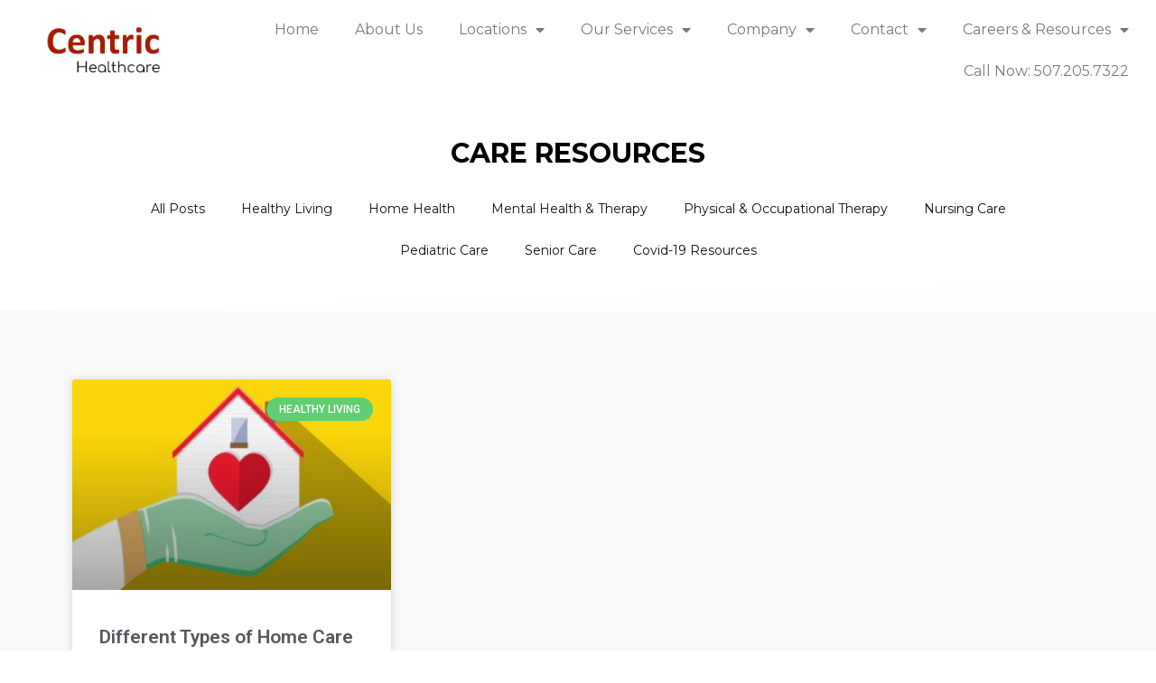

--- FILE ---
content_type: text/html; charset=UTF-8
request_url: https://centrichealthcare.org/tag/benefits-of-special-needs-adults/
body_size: 20780
content:
<!doctype html>
<html lang="en-US">
<head>
	<meta charset="UTF-8">
	<meta name="viewport" content="width=device-width, initial-scale=1">
	<link rel="profile" href="https://gmpg.org/xfn/11">
	<meta name='robots' content='index, follow, max-image-preview:large, max-snippet:-1, max-video-preview:-1' />

	<!-- This site is optimized with the Yoast SEO plugin v20.4 - https://yoast.com/wordpress/plugins/seo/ -->
	<title>Benefits of Special Needs Adults Archives - Home Health | Centric Healthcare | Rochester</title>
	<link rel="canonical" href="https://centrichealthcare.org/tag/benefits-of-special-needs-adults/" />
	<meta property="og:locale" content="en_US" />
	<meta property="og:type" content="article" />
	<meta property="og:title" content="Benefits of Special Needs Adults Archives - Home Health | Centric Healthcare | Rochester" />
	<meta property="og:url" content="https://centrichealthcare.org/tag/benefits-of-special-needs-adults/" />
	<meta property="og:site_name" content="Home Health | Centric Healthcare | Rochester" />
	<meta name="twitter:card" content="summary_large_image" />
	<meta name="twitter:site" content="@centrichcare" />
	<script type="application/ld+json" class="yoast-schema-graph">{"@context":"https://schema.org","@graph":[{"@type":"CollectionPage","@id":"https://centrichealthcare.org/tag/benefits-of-special-needs-adults/","url":"https://centrichealthcare.org/tag/benefits-of-special-needs-adults/","name":"Benefits of Special Needs Adults Archives - Home Health | Centric Healthcare | Rochester","isPartOf":{"@id":"https://centrichealthcare.org/#website"},"primaryImageOfPage":{"@id":"https://centrichealthcare.org/tag/benefits-of-special-needs-adults/#primaryimage"},"image":{"@id":"https://centrichealthcare.org/tag/benefits-of-special-needs-adults/#primaryimage"},"thumbnailUrl":"https://centrichealthcare.org/wp-content/uploads/2021/09/x.jpg","breadcrumb":{"@id":"https://centrichealthcare.org/tag/benefits-of-special-needs-adults/#breadcrumb"},"inLanguage":"en-US"},{"@type":"ImageObject","inLanguage":"en-US","@id":"https://centrichealthcare.org/tag/benefits-of-special-needs-adults/#primaryimage","url":"https://centrichealthcare.org/wp-content/uploads/2021/09/x.jpg","contentUrl":"https://centrichealthcare.org/wp-content/uploads/2021/09/x.jpg","width":1024,"height":683},{"@type":"BreadcrumbList","@id":"https://centrichealthcare.org/tag/benefits-of-special-needs-adults/#breadcrumb","itemListElement":[{"@type":"ListItem","position":1,"name":"Home","item":"https://centrichealthcare.org/"},{"@type":"ListItem","position":2,"name":"Benefits of Special Needs Adults"}]},{"@type":"WebSite","@id":"https://centrichealthcare.org/#website","url":"https://centrichealthcare.org/","name":"Home Health | Centric Healthcare | Rochester","description":"Centric Healthcare - Your Premier Home Health Care Agency","publisher":{"@id":"https://centrichealthcare.org/#organization"},"potentialAction":[{"@type":"SearchAction","target":{"@type":"EntryPoint","urlTemplate":"https://centrichealthcare.org/?s={search_term_string}"},"query-input":"required name=search_term_string"}],"inLanguage":"en-US"},{"@type":"Organization","@id":"https://centrichealthcare.org/#organization","name":"Centric Healthcare","url":"https://centrichealthcare.org/","logo":{"@type":"ImageObject","inLanguage":"en-US","@id":"https://centrichealthcare.org/#/schema/logo/image/","url":"https://centrichealthcare.org/wp-content/uploads/2022/09/546c7b_2b899cbf484e4e1f82ef1e7ff1271887_mv2-removebg-preview.png","contentUrl":"https://centrichealthcare.org/wp-content/uploads/2022/09/546c7b_2b899cbf484e4e1f82ef1e7ff1271887_mv2-removebg-preview.png","width":666,"height":375,"caption":"Centric Healthcare"},"image":{"@id":"https://centrichealthcare.org/#/schema/logo/image/"},"sameAs":["https://www.facebook.com/centrichealthcare.org","https://twitter.com/centrichcare"]}]}</script>
	<!-- / Yoast SEO plugin. -->


<link rel="alternate" type="application/rss+xml" title="Home Health | Centric Healthcare | Rochester &raquo; Feed" href="https://centrichealthcare.org/feed/" />
<link rel="alternate" type="application/rss+xml" title="Home Health | Centric Healthcare | Rochester &raquo; Comments Feed" href="https://centrichealthcare.org/comments/feed/" />
<link rel="alternate" type="application/rss+xml" title="Home Health | Centric Healthcare | Rochester &raquo; Benefits of Special Needs Adults Tag Feed" href="https://centrichealthcare.org/tag/benefits-of-special-needs-adults/feed/" />
<script>
window._wpemojiSettings = {"baseUrl":"https:\/\/s.w.org\/images\/core\/emoji\/15.0.3\/72x72\/","ext":".png","svgUrl":"https:\/\/s.w.org\/images\/core\/emoji\/15.0.3\/svg\/","svgExt":".svg","source":{"concatemoji":"https:\/\/centrichealthcare.org\/wp-includes\/js\/wp-emoji-release.min.js?ver=6.5.3"}};
/*! This file is auto-generated */
!function(i,n){var o,s,e;function c(e){try{var t={supportTests:e,timestamp:(new Date).valueOf()};sessionStorage.setItem(o,JSON.stringify(t))}catch(e){}}function p(e,t,n){e.clearRect(0,0,e.canvas.width,e.canvas.height),e.fillText(t,0,0);var t=new Uint32Array(e.getImageData(0,0,e.canvas.width,e.canvas.height).data),r=(e.clearRect(0,0,e.canvas.width,e.canvas.height),e.fillText(n,0,0),new Uint32Array(e.getImageData(0,0,e.canvas.width,e.canvas.height).data));return t.every(function(e,t){return e===r[t]})}function u(e,t,n){switch(t){case"flag":return n(e,"\ud83c\udff3\ufe0f\u200d\u26a7\ufe0f","\ud83c\udff3\ufe0f\u200b\u26a7\ufe0f")?!1:!n(e,"\ud83c\uddfa\ud83c\uddf3","\ud83c\uddfa\u200b\ud83c\uddf3")&&!n(e,"\ud83c\udff4\udb40\udc67\udb40\udc62\udb40\udc65\udb40\udc6e\udb40\udc67\udb40\udc7f","\ud83c\udff4\u200b\udb40\udc67\u200b\udb40\udc62\u200b\udb40\udc65\u200b\udb40\udc6e\u200b\udb40\udc67\u200b\udb40\udc7f");case"emoji":return!n(e,"\ud83d\udc26\u200d\u2b1b","\ud83d\udc26\u200b\u2b1b")}return!1}function f(e,t,n){var r="undefined"!=typeof WorkerGlobalScope&&self instanceof WorkerGlobalScope?new OffscreenCanvas(300,150):i.createElement("canvas"),a=r.getContext("2d",{willReadFrequently:!0}),o=(a.textBaseline="top",a.font="600 32px Arial",{});return e.forEach(function(e){o[e]=t(a,e,n)}),o}function t(e){var t=i.createElement("script");t.src=e,t.defer=!0,i.head.appendChild(t)}"undefined"!=typeof Promise&&(o="wpEmojiSettingsSupports",s=["flag","emoji"],n.supports={everything:!0,everythingExceptFlag:!0},e=new Promise(function(e){i.addEventListener("DOMContentLoaded",e,{once:!0})}),new Promise(function(t){var n=function(){try{var e=JSON.parse(sessionStorage.getItem(o));if("object"==typeof e&&"number"==typeof e.timestamp&&(new Date).valueOf()<e.timestamp+604800&&"object"==typeof e.supportTests)return e.supportTests}catch(e){}return null}();if(!n){if("undefined"!=typeof Worker&&"undefined"!=typeof OffscreenCanvas&&"undefined"!=typeof URL&&URL.createObjectURL&&"undefined"!=typeof Blob)try{var e="postMessage("+f.toString()+"("+[JSON.stringify(s),u.toString(),p.toString()].join(",")+"));",r=new Blob([e],{type:"text/javascript"}),a=new Worker(URL.createObjectURL(r),{name:"wpTestEmojiSupports"});return void(a.onmessage=function(e){c(n=e.data),a.terminate(),t(n)})}catch(e){}c(n=f(s,u,p))}t(n)}).then(function(e){for(var t in e)n.supports[t]=e[t],n.supports.everything=n.supports.everything&&n.supports[t],"flag"!==t&&(n.supports.everythingExceptFlag=n.supports.everythingExceptFlag&&n.supports[t]);n.supports.everythingExceptFlag=n.supports.everythingExceptFlag&&!n.supports.flag,n.DOMReady=!1,n.readyCallback=function(){n.DOMReady=!0}}).then(function(){return e}).then(function(){var e;n.supports.everything||(n.readyCallback(),(e=n.source||{}).concatemoji?t(e.concatemoji):e.wpemoji&&e.twemoji&&(t(e.twemoji),t(e.wpemoji)))}))}((window,document),window._wpemojiSettings);
</script>

<style id='wp-emoji-styles-inline-css'>

	img.wp-smiley, img.emoji {
		display: inline !important;
		border: none !important;
		box-shadow: none !important;
		height: 1em !important;
		width: 1em !important;
		margin: 0 0.07em !important;
		vertical-align: -0.1em !important;
		background: none !important;
		padding: 0 !important;
	}
</style>
<link rel='stylesheet' id='wp-block-library-css' href='https://centrichealthcare.org/wp-includes/css/dist/block-library/style.min.css?ver=6.5.3' media='all' />
<style id='classic-theme-styles-inline-css'>
/*! This file is auto-generated */
.wp-block-button__link{color:#fff;background-color:#32373c;border-radius:9999px;box-shadow:none;text-decoration:none;padding:calc(.667em + 2px) calc(1.333em + 2px);font-size:1.125em}.wp-block-file__button{background:#32373c;color:#fff;text-decoration:none}
</style>
<style id='global-styles-inline-css'>
body{--wp--preset--color--black: #000000;--wp--preset--color--cyan-bluish-gray: #abb8c3;--wp--preset--color--white: #ffffff;--wp--preset--color--pale-pink: #f78da7;--wp--preset--color--vivid-red: #cf2e2e;--wp--preset--color--luminous-vivid-orange: #ff6900;--wp--preset--color--luminous-vivid-amber: #fcb900;--wp--preset--color--light-green-cyan: #7bdcb5;--wp--preset--color--vivid-green-cyan: #00d084;--wp--preset--color--pale-cyan-blue: #8ed1fc;--wp--preset--color--vivid-cyan-blue: #0693e3;--wp--preset--color--vivid-purple: #9b51e0;--wp--preset--gradient--vivid-cyan-blue-to-vivid-purple: linear-gradient(135deg,rgba(6,147,227,1) 0%,rgb(155,81,224) 100%);--wp--preset--gradient--light-green-cyan-to-vivid-green-cyan: linear-gradient(135deg,rgb(122,220,180) 0%,rgb(0,208,130) 100%);--wp--preset--gradient--luminous-vivid-amber-to-luminous-vivid-orange: linear-gradient(135deg,rgba(252,185,0,1) 0%,rgba(255,105,0,1) 100%);--wp--preset--gradient--luminous-vivid-orange-to-vivid-red: linear-gradient(135deg,rgba(255,105,0,1) 0%,rgb(207,46,46) 100%);--wp--preset--gradient--very-light-gray-to-cyan-bluish-gray: linear-gradient(135deg,rgb(238,238,238) 0%,rgb(169,184,195) 100%);--wp--preset--gradient--cool-to-warm-spectrum: linear-gradient(135deg,rgb(74,234,220) 0%,rgb(151,120,209) 20%,rgb(207,42,186) 40%,rgb(238,44,130) 60%,rgb(251,105,98) 80%,rgb(254,248,76) 100%);--wp--preset--gradient--blush-light-purple: linear-gradient(135deg,rgb(255,206,236) 0%,rgb(152,150,240) 100%);--wp--preset--gradient--blush-bordeaux: linear-gradient(135deg,rgb(254,205,165) 0%,rgb(254,45,45) 50%,rgb(107,0,62) 100%);--wp--preset--gradient--luminous-dusk: linear-gradient(135deg,rgb(255,203,112) 0%,rgb(199,81,192) 50%,rgb(65,88,208) 100%);--wp--preset--gradient--pale-ocean: linear-gradient(135deg,rgb(255,245,203) 0%,rgb(182,227,212) 50%,rgb(51,167,181) 100%);--wp--preset--gradient--electric-grass: linear-gradient(135deg,rgb(202,248,128) 0%,rgb(113,206,126) 100%);--wp--preset--gradient--midnight: linear-gradient(135deg,rgb(2,3,129) 0%,rgb(40,116,252) 100%);--wp--preset--font-size--small: 13px;--wp--preset--font-size--medium: 20px;--wp--preset--font-size--large: 36px;--wp--preset--font-size--x-large: 42px;--wp--preset--spacing--20: 0.44rem;--wp--preset--spacing--30: 0.67rem;--wp--preset--spacing--40: 1rem;--wp--preset--spacing--50: 1.5rem;--wp--preset--spacing--60: 2.25rem;--wp--preset--spacing--70: 3.38rem;--wp--preset--spacing--80: 5.06rem;--wp--preset--shadow--natural: 6px 6px 9px rgba(0, 0, 0, 0.2);--wp--preset--shadow--deep: 12px 12px 50px rgba(0, 0, 0, 0.4);--wp--preset--shadow--sharp: 6px 6px 0px rgba(0, 0, 0, 0.2);--wp--preset--shadow--outlined: 6px 6px 0px -3px rgba(255, 255, 255, 1), 6px 6px rgba(0, 0, 0, 1);--wp--preset--shadow--crisp: 6px 6px 0px rgba(0, 0, 0, 1);}:where(.is-layout-flex){gap: 0.5em;}:where(.is-layout-grid){gap: 0.5em;}body .is-layout-flex{display: flex;}body .is-layout-flex{flex-wrap: wrap;align-items: center;}body .is-layout-flex > *{margin: 0;}body .is-layout-grid{display: grid;}body .is-layout-grid > *{margin: 0;}:where(.wp-block-columns.is-layout-flex){gap: 2em;}:where(.wp-block-columns.is-layout-grid){gap: 2em;}:where(.wp-block-post-template.is-layout-flex){gap: 1.25em;}:where(.wp-block-post-template.is-layout-grid){gap: 1.25em;}.has-black-color{color: var(--wp--preset--color--black) !important;}.has-cyan-bluish-gray-color{color: var(--wp--preset--color--cyan-bluish-gray) !important;}.has-white-color{color: var(--wp--preset--color--white) !important;}.has-pale-pink-color{color: var(--wp--preset--color--pale-pink) !important;}.has-vivid-red-color{color: var(--wp--preset--color--vivid-red) !important;}.has-luminous-vivid-orange-color{color: var(--wp--preset--color--luminous-vivid-orange) !important;}.has-luminous-vivid-amber-color{color: var(--wp--preset--color--luminous-vivid-amber) !important;}.has-light-green-cyan-color{color: var(--wp--preset--color--light-green-cyan) !important;}.has-vivid-green-cyan-color{color: var(--wp--preset--color--vivid-green-cyan) !important;}.has-pale-cyan-blue-color{color: var(--wp--preset--color--pale-cyan-blue) !important;}.has-vivid-cyan-blue-color{color: var(--wp--preset--color--vivid-cyan-blue) !important;}.has-vivid-purple-color{color: var(--wp--preset--color--vivid-purple) !important;}.has-black-background-color{background-color: var(--wp--preset--color--black) !important;}.has-cyan-bluish-gray-background-color{background-color: var(--wp--preset--color--cyan-bluish-gray) !important;}.has-white-background-color{background-color: var(--wp--preset--color--white) !important;}.has-pale-pink-background-color{background-color: var(--wp--preset--color--pale-pink) !important;}.has-vivid-red-background-color{background-color: var(--wp--preset--color--vivid-red) !important;}.has-luminous-vivid-orange-background-color{background-color: var(--wp--preset--color--luminous-vivid-orange) !important;}.has-luminous-vivid-amber-background-color{background-color: var(--wp--preset--color--luminous-vivid-amber) !important;}.has-light-green-cyan-background-color{background-color: var(--wp--preset--color--light-green-cyan) !important;}.has-vivid-green-cyan-background-color{background-color: var(--wp--preset--color--vivid-green-cyan) !important;}.has-pale-cyan-blue-background-color{background-color: var(--wp--preset--color--pale-cyan-blue) !important;}.has-vivid-cyan-blue-background-color{background-color: var(--wp--preset--color--vivid-cyan-blue) !important;}.has-vivid-purple-background-color{background-color: var(--wp--preset--color--vivid-purple) !important;}.has-black-border-color{border-color: var(--wp--preset--color--black) !important;}.has-cyan-bluish-gray-border-color{border-color: var(--wp--preset--color--cyan-bluish-gray) !important;}.has-white-border-color{border-color: var(--wp--preset--color--white) !important;}.has-pale-pink-border-color{border-color: var(--wp--preset--color--pale-pink) !important;}.has-vivid-red-border-color{border-color: var(--wp--preset--color--vivid-red) !important;}.has-luminous-vivid-orange-border-color{border-color: var(--wp--preset--color--luminous-vivid-orange) !important;}.has-luminous-vivid-amber-border-color{border-color: var(--wp--preset--color--luminous-vivid-amber) !important;}.has-light-green-cyan-border-color{border-color: var(--wp--preset--color--light-green-cyan) !important;}.has-vivid-green-cyan-border-color{border-color: var(--wp--preset--color--vivid-green-cyan) !important;}.has-pale-cyan-blue-border-color{border-color: var(--wp--preset--color--pale-cyan-blue) !important;}.has-vivid-cyan-blue-border-color{border-color: var(--wp--preset--color--vivid-cyan-blue) !important;}.has-vivid-purple-border-color{border-color: var(--wp--preset--color--vivid-purple) !important;}.has-vivid-cyan-blue-to-vivid-purple-gradient-background{background: var(--wp--preset--gradient--vivid-cyan-blue-to-vivid-purple) !important;}.has-light-green-cyan-to-vivid-green-cyan-gradient-background{background: var(--wp--preset--gradient--light-green-cyan-to-vivid-green-cyan) !important;}.has-luminous-vivid-amber-to-luminous-vivid-orange-gradient-background{background: var(--wp--preset--gradient--luminous-vivid-amber-to-luminous-vivid-orange) !important;}.has-luminous-vivid-orange-to-vivid-red-gradient-background{background: var(--wp--preset--gradient--luminous-vivid-orange-to-vivid-red) !important;}.has-very-light-gray-to-cyan-bluish-gray-gradient-background{background: var(--wp--preset--gradient--very-light-gray-to-cyan-bluish-gray) !important;}.has-cool-to-warm-spectrum-gradient-background{background: var(--wp--preset--gradient--cool-to-warm-spectrum) !important;}.has-blush-light-purple-gradient-background{background: var(--wp--preset--gradient--blush-light-purple) !important;}.has-blush-bordeaux-gradient-background{background: var(--wp--preset--gradient--blush-bordeaux) !important;}.has-luminous-dusk-gradient-background{background: var(--wp--preset--gradient--luminous-dusk) !important;}.has-pale-ocean-gradient-background{background: var(--wp--preset--gradient--pale-ocean) !important;}.has-electric-grass-gradient-background{background: var(--wp--preset--gradient--electric-grass) !important;}.has-midnight-gradient-background{background: var(--wp--preset--gradient--midnight) !important;}.has-small-font-size{font-size: var(--wp--preset--font-size--small) !important;}.has-medium-font-size{font-size: var(--wp--preset--font-size--medium) !important;}.has-large-font-size{font-size: var(--wp--preset--font-size--large) !important;}.has-x-large-font-size{font-size: var(--wp--preset--font-size--x-large) !important;}
.wp-block-navigation a:where(:not(.wp-element-button)){color: inherit;}
:where(.wp-block-post-template.is-layout-flex){gap: 1.25em;}:where(.wp-block-post-template.is-layout-grid){gap: 1.25em;}
:where(.wp-block-columns.is-layout-flex){gap: 2em;}:where(.wp-block-columns.is-layout-grid){gap: 2em;}
.wp-block-pullquote{font-size: 1.5em;line-height: 1.6;}
</style>
<link rel='stylesheet' id='dashicons-css' href='https://centrichealthcare.org/wp-includes/css/dashicons.min.css?ver=6.5.3' media='all' />
<link rel='stylesheet' id='post-views-counter-frontend-css' href='https://centrichealthcare.org/wp-content/plugins/post-views-counter/css/frontend.min.css?ver=1.4.6' media='all' />
<link rel='stylesheet' id='parent-style-css' href='https://centrichealthcare.org/wp-content/themes/hello-elementor/style.css?ver=6.5.3' media='all' />
<link rel='stylesheet' id='hello-elementor-css' href='https://centrichealthcare.org/wp-content/themes/hello-elementor/style.min.css?ver=3.0.1' media='all' />
<link rel='stylesheet' id='hello-elementor-theme-style-css' href='https://centrichealthcare.org/wp-content/themes/hello-elementor/theme.min.css?ver=3.0.1' media='all' />
<link rel='stylesheet' id='hello-elementor-header-footer-css' href='https://centrichealthcare.org/wp-content/themes/hello-elementor/header-footer.min.css?ver=3.0.1' media='all' />
<link rel='stylesheet' id='elementor-frontend-css' href='https://centrichealthcare.org/wp-content/plugins/elementor/assets/css/frontend-lite.min.css?ver=3.21.6' media='all' />
<link rel='stylesheet' id='elementor-post-6-css' href='https://centrichealthcare.org/wp-content/uploads/elementor/css/post-6.css?ver=1716290795' media='all' />
<link rel='stylesheet' id='elementor-icons-css' href='https://centrichealthcare.org/wp-content/plugins/elementor/assets/lib/eicons/css/elementor-icons.min.css?ver=5.29.0' media='all' />
<link rel='stylesheet' id='swiper-css' href='https://centrichealthcare.org/wp-content/plugins/elementor/assets/lib/swiper/v8/css/swiper.min.css?ver=8.4.5' media='all' />
<link rel='stylesheet' id='elementor-pro-css' href='https://centrichealthcare.org/wp-content/plugins/elementor-pro/assets/css/frontend-lite.min.css?ver=3.21.3' media='all' />
<link rel='stylesheet' id='elementor-global-css' href='https://centrichealthcare.org/wp-content/uploads/elementor/css/global.css?ver=1716290796' media='all' />
<link rel='stylesheet' id='elementor-post-38-css' href='https://centrichealthcare.org/wp-content/uploads/elementor/css/post-38.css?ver=1716290796' media='all' />
<link rel='stylesheet' id='elementor-post-67-css' href='https://centrichealthcare.org/wp-content/uploads/elementor/css/post-67.css?ver=1716290796' media='all' />
<link rel='stylesheet' id='elementor-post-1295-css' href='https://centrichealthcare.org/wp-content/uploads/elementor/css/post-1295.css?ver=1716290967' media='all' />
<link rel='stylesheet' id='google-fonts-1-css' href='https://fonts.googleapis.com/css?family=Roboto%3A100%2C100italic%2C200%2C200italic%2C300%2C300italic%2C400%2C400italic%2C500%2C500italic%2C600%2C600italic%2C700%2C700italic%2C800%2C800italic%2C900%2C900italic%7CRoboto+Slab%3A100%2C100italic%2C200%2C200italic%2C300%2C300italic%2C400%2C400italic%2C500%2C500italic%2C600%2C600italic%2C700%2C700italic%2C800%2C800italic%2C900%2C900italic%7CMontserrat%3A100%2C100italic%2C200%2C200italic%2C300%2C300italic%2C400%2C400italic%2C500%2C500italic%2C600%2C600italic%2C700%2C700italic%2C800%2C800italic%2C900%2C900italic&#038;display=auto&#038;ver=6.5.3' media='all' />
<link rel='stylesheet' id='elementor-icons-shared-0-css' href='https://centrichealthcare.org/wp-content/plugins/elementor/assets/lib/font-awesome/css/fontawesome.min.css?ver=5.15.3' media='all' />
<link rel='stylesheet' id='elementor-icons-fa-solid-css' href='https://centrichealthcare.org/wp-content/plugins/elementor/assets/lib/font-awesome/css/solid.min.css?ver=5.15.3' media='all' />
<link rel='stylesheet' id='elementor-icons-fa-brands-css' href='https://centrichealthcare.org/wp-content/plugins/elementor/assets/lib/font-awesome/css/brands.min.css?ver=5.15.3' media='all' />
<link rel="preconnect" href="https://fonts.gstatic.com/" crossorigin><link rel="https://api.w.org/" href="https://centrichealthcare.org/wp-json/" /><link rel="alternate" type="application/json" href="https://centrichealthcare.org/wp-json/wp/v2/tags/206" /><link rel="EditURI" type="application/rsd+xml" title="RSD" href="https://centrichealthcare.org/xmlrpc.php?rsd" />

<!-- Google tag (gtag.js) -->
<script async src="https://www.googletagmanager.com/gtag/js?id=UA-82638068-2"></script>
<script>
  window.dataLayer = window.dataLayer || [];
  function gtag(){dataLayer.push(arguments);}
  gtag('js', new Date());

  gtag('config', 'UA-82638068-2');
</script>
<meta name="generator" content="Elementor 3.21.6; features: e_optimized_assets_loading, e_optimized_css_loading, additional_custom_breakpoints; settings: css_print_method-external, google_font-enabled, font_display-auto">
<link rel="icon" href="https://centrichealthcare.org/wp-content/uploads/2022/09/fav-150x107.jpg" sizes="32x32" />
<link rel="icon" href="https://centrichealthcare.org/wp-content/uploads/2022/09/fav.jpg" sizes="192x192" />
<link rel="apple-touch-icon" href="https://centrichealthcare.org/wp-content/uploads/2022/09/fav.jpg" />
<meta name="msapplication-TileImage" content="https://centrichealthcare.org/wp-content/uploads/2022/09/fav.jpg" />
</head>
<body class="archive tag tag-benefits-of-special-needs-adults tag-206 wp-custom-logo elementor-default elementor-template-full-width elementor-kit-6 elementor-page-1295">


<a class="skip-link screen-reader-text" href="#content">Skip to content</a>

		<div data-elementor-type="header" data-elementor-id="38" class="elementor elementor-38 elementor-location-header" data-elementor-post-type="elementor_library">
					<section class="elementor-section elementor-top-section elementor-element elementor-element-a4fa0f5 elementor-section-full_width elementor-section-content-middle elementor-section-stretched elementor-section-height-default elementor-section-height-default" data-id="a4fa0f5" data-element_type="section" data-settings="{&quot;stretch_section&quot;:&quot;section-stretched&quot;}">
						<div class="elementor-container elementor-column-gap-default">
					<div class="elementor-column elementor-col-50 elementor-top-column elementor-element elementor-element-6087bc3" data-id="6087bc3" data-element_type="column">
			<div class="elementor-widget-wrap elementor-element-populated">
						<div class="elementor-element elementor-element-31eb0a4 elementor-widget elementor-widget-theme-site-logo elementor-widget-image" data-id="31eb0a4" data-element_type="widget" data-widget_type="theme-site-logo.default">
				<div class="elementor-widget-container">
			<style>/*! elementor - v3.21.0 - 20-05-2024 */
.elementor-widget-image{text-align:center}.elementor-widget-image a{display:inline-block}.elementor-widget-image a img[src$=".svg"]{width:48px}.elementor-widget-image img{vertical-align:middle;display:inline-block}</style>						<a href="https://centrichealthcare.org">
			<img fetchpriority="high" width="666" height="375" src="https://centrichealthcare.org/wp-content/uploads/2022/09/546c7b_2b899cbf484e4e1f82ef1e7ff1271887_mv2-removebg-preview.png" class="attachment-full size-full wp-image-60" alt="" srcset="https://centrichealthcare.org/wp-content/uploads/2022/09/546c7b_2b899cbf484e4e1f82ef1e7ff1271887_mv2-removebg-preview.png 666w, https://centrichealthcare.org/wp-content/uploads/2022/09/546c7b_2b899cbf484e4e1f82ef1e7ff1271887_mv2-removebg-preview-300x169.png 300w" sizes="(max-width: 666px) 100vw, 666px" />				</a>
									</div>
				</div>
					</div>
		</div>
				<div class="elementor-column elementor-col-50 elementor-top-column elementor-element elementor-element-8e6a0e0" data-id="8e6a0e0" data-element_type="column">
			<div class="elementor-widget-wrap elementor-element-populated">
						<div class="elementor-element elementor-element-33c3081 elementor-nav-menu__align-end elementor-nav-menu--stretch elementor-nav-menu--dropdown-tablet elementor-nav-menu__text-align-aside elementor-nav-menu--toggle elementor-nav-menu--burger elementor-widget elementor-widget-nav-menu" data-id="33c3081" data-element_type="widget" data-settings="{&quot;full_width&quot;:&quot;stretch&quot;,&quot;layout&quot;:&quot;horizontal&quot;,&quot;submenu_icon&quot;:{&quot;value&quot;:&quot;&lt;i class=\&quot;fas fa-caret-down\&quot;&gt;&lt;\/i&gt;&quot;,&quot;library&quot;:&quot;fa-solid&quot;},&quot;toggle&quot;:&quot;burger&quot;}" data-widget_type="nav-menu.default">
				<div class="elementor-widget-container">
			<link rel="stylesheet" href="https://centrichealthcare.org/wp-content/plugins/elementor-pro/assets/css/widget-nav-menu.min.css">			<nav class="elementor-nav-menu--main elementor-nav-menu__container elementor-nav-menu--layout-horizontal e--pointer-underline e--animation-fade">
				<ul id="menu-1-33c3081" class="elementor-nav-menu"><li class="menu-item menu-item-type-post_type menu-item-object-page menu-item-home menu-item-53"><a href="https://centrichealthcare.org/" class="elementor-item">Home</a></li>
<li class="menu-item menu-item-type-post_type menu-item-object-page menu-item-58"><a href="https://centrichealthcare.org/about-us/" class="elementor-item">About Us</a></li>
<li class="menu-item menu-item-type-post_type menu-item-object-page menu-item-has-children menu-item-57"><a href="https://centrichealthcare.org/locations/" class="elementor-item">Locations</a>
<ul class="sub-menu elementor-nav-menu--dropdown">
	<li class="menu-item menu-item-type-post_type menu-item-object-page menu-item-381"><a href="https://centrichealthcare.org/rochester-office/" class="elementor-sub-item">Rochester Office</a></li>
	<li class="menu-item menu-item-type-post_type menu-item-object-page menu-item-392"><a href="https://centrichealthcare.org/edina-office/" class="elementor-sub-item">Edina Office</a></li>
	<li class="menu-item menu-item-type-post_type menu-item-object-page menu-item-399"><a href="https://centrichealthcare.org/austin-office/" class="elementor-sub-item">Austin Office</a></li>
</ul>
</li>
<li class="menu-item menu-item-type-post_type menu-item-object-page menu-item-has-children menu-item-56"><a href="https://centrichealthcare.org/our-services/" class="elementor-item">Our Services</a>
<ul class="sub-menu elementor-nav-menu--dropdown">
	<li class="menu-item menu-item-type-post_type menu-item-object-page menu-item-660"><a href="https://centrichealthcare.org/skilled-nursing-care/" class="elementor-sub-item">Skilled Nursing Care Services at Home</a></li>
	<li class="menu-item menu-item-type-post_type menu-item-object-page menu-item-648"><a href="https://centrichealthcare.org/medication-management/" class="elementor-sub-item">Medication Management</a></li>
	<li class="menu-item menu-item-type-post_type menu-item-object-page menu-item-647"><a href="https://centrichealthcare.org/pediatric-home-health/" class="elementor-sub-item">Pediatric Home Health Services</a></li>
	<li class="menu-item menu-item-type-post_type menu-item-object-page menu-item-646"><a href="https://centrichealthcare.org/mental-health-services/" class="elementor-sub-item">Mental &#038; Behavioral Home Health Services</a></li>
	<li class="menu-item menu-item-type-post_type menu-item-object-page menu-item-645"><a href="https://centrichealthcare.org/occupational-therapy/" class="elementor-sub-item">Occupational Therapy Services</a></li>
	<li class="menu-item menu-item-type-post_type menu-item-object-page menu-item-644"><a href="https://centrichealthcare.org/physical-therapy/" class="elementor-sub-item">Physical Therapy</a></li>
	<li class="menu-item menu-item-type-post_type menu-item-object-page menu-item-486"><a href="https://centrichealthcare.org/private-duty-nursing/" class="elementor-sub-item">Private Duty Nursing</a></li>
	<li class="menu-item menu-item-type-post_type menu-item-object-page menu-item-643"><a href="https://centrichealthcare.org/senior-independent-living/" class="elementor-sub-item">Senior Independent Living</a></li>
	<li class="menu-item menu-item-type-post_type menu-item-object-page menu-item-641"><a href="https://centrichealthcare.org/senior-home-care/" class="elementor-sub-item">Senior Home Care</a></li>
	<li class="menu-item menu-item-type-post_type menu-item-object-page menu-item-642"><a href="https://centrichealthcare.org/acupuncture-therapy/" class="elementor-sub-item">Acupuncture Therapy</a></li>
</ul>
</li>
<li class="menu-item menu-item-type-custom menu-item-object-custom menu-item-has-children menu-item-1697"><a href="#" class="elementor-item elementor-item-anchor">Company</a>
<ul class="sub-menu elementor-nav-menu--dropdown">
	<li class="menu-item menu-item-type-post_type menu-item-object-page menu-item-55"><a href="https://centrichealthcare.org/referral/" class="elementor-sub-item">Referral</a></li>
	<li class="menu-item menu-item-type-post_type menu-item-object-page menu-item-1698"><a href="https://centrichealthcare.org/promotions/" class="elementor-sub-item">Promotions</a></li>
</ul>
</li>
<li class="menu-item menu-item-type-custom menu-item-object-custom menu-item-has-children menu-item-1343"><a href="#" class="elementor-item elementor-item-anchor">Contact</a>
<ul class="sub-menu elementor-nav-menu--dropdown">
	<li class="menu-item menu-item-type-post_type menu-item-object-page menu-item-1344"><a href="https://centrichealthcare.org/contact-rochester/" class="elementor-sub-item">Rochester</a></li>
	<li class="menu-item menu-item-type-post_type menu-item-object-page menu-item-1355"><a href="https://centrichealthcare.org/edina/" class="elementor-sub-item">Edina</a></li>
	<li class="menu-item menu-item-type-post_type menu-item-object-page menu-item-1366"><a href="https://centrichealthcare.org/austin/" class="elementor-sub-item">Austin</a></li>
	<li class="menu-item menu-item-type-post_type menu-item-object-page menu-item-1390"><a href="https://centrichealthcare.org/policies/" class="elementor-sub-item">Policies</a></li>
</ul>
</li>
<li class="menu-item menu-item-type-custom menu-item-object-custom menu-item-has-children menu-item-1422"><a href="#" class="elementor-item elementor-item-anchor">Careers &#038; Resources</a>
<ul class="sub-menu elementor-nav-menu--dropdown">
	<li class="menu-item menu-item-type-post_type menu-item-object-page menu-item-806"><a href="https://centrichealthcare.org/careresources/" class="elementor-sub-item">Care Resources</a></li>
	<li class="menu-item menu-item-type-post_type menu-item-object-page menu-item-743"><a href="https://centrichealthcare.org/job-lists/" class="elementor-sub-item">Career</a></li>
	<li class="menu-item menu-item-type-post_type menu-item-object-page menu-item-2434"><a href="https://centrichealthcare.org/employee-portal/" class="elementor-sub-item">Employee Portal</a></li>
</ul>
</li>
<li class="menu-item menu-item-type-custom menu-item-object-custom menu-item-744"><a href="tel:5072057322" class="elementor-item">Call Now: 507.205.7322</a></li>
</ul>			</nav>
					<div class="elementor-menu-toggle" role="button" tabindex="0" aria-label="Menu Toggle" aria-expanded="false">
			<i aria-hidden="true" role="presentation" class="elementor-menu-toggle__icon--open eicon-menu-bar"></i><i aria-hidden="true" role="presentation" class="elementor-menu-toggle__icon--close eicon-close"></i>			<span class="elementor-screen-only">Menu</span>
		</div>
					<nav class="elementor-nav-menu--dropdown elementor-nav-menu__container" aria-hidden="true">
				<ul id="menu-2-33c3081" class="elementor-nav-menu"><li class="menu-item menu-item-type-post_type menu-item-object-page menu-item-home menu-item-53"><a href="https://centrichealthcare.org/" class="elementor-item" tabindex="-1">Home</a></li>
<li class="menu-item menu-item-type-post_type menu-item-object-page menu-item-58"><a href="https://centrichealthcare.org/about-us/" class="elementor-item" tabindex="-1">About Us</a></li>
<li class="menu-item menu-item-type-post_type menu-item-object-page menu-item-has-children menu-item-57"><a href="https://centrichealthcare.org/locations/" class="elementor-item" tabindex="-1">Locations</a>
<ul class="sub-menu elementor-nav-menu--dropdown">
	<li class="menu-item menu-item-type-post_type menu-item-object-page menu-item-381"><a href="https://centrichealthcare.org/rochester-office/" class="elementor-sub-item" tabindex="-1">Rochester Office</a></li>
	<li class="menu-item menu-item-type-post_type menu-item-object-page menu-item-392"><a href="https://centrichealthcare.org/edina-office/" class="elementor-sub-item" tabindex="-1">Edina Office</a></li>
	<li class="menu-item menu-item-type-post_type menu-item-object-page menu-item-399"><a href="https://centrichealthcare.org/austin-office/" class="elementor-sub-item" tabindex="-1">Austin Office</a></li>
</ul>
</li>
<li class="menu-item menu-item-type-post_type menu-item-object-page menu-item-has-children menu-item-56"><a href="https://centrichealthcare.org/our-services/" class="elementor-item" tabindex="-1">Our Services</a>
<ul class="sub-menu elementor-nav-menu--dropdown">
	<li class="menu-item menu-item-type-post_type menu-item-object-page menu-item-660"><a href="https://centrichealthcare.org/skilled-nursing-care/" class="elementor-sub-item" tabindex="-1">Skilled Nursing Care Services at Home</a></li>
	<li class="menu-item menu-item-type-post_type menu-item-object-page menu-item-648"><a href="https://centrichealthcare.org/medication-management/" class="elementor-sub-item" tabindex="-1">Medication Management</a></li>
	<li class="menu-item menu-item-type-post_type menu-item-object-page menu-item-647"><a href="https://centrichealthcare.org/pediatric-home-health/" class="elementor-sub-item" tabindex="-1">Pediatric Home Health Services</a></li>
	<li class="menu-item menu-item-type-post_type menu-item-object-page menu-item-646"><a href="https://centrichealthcare.org/mental-health-services/" class="elementor-sub-item" tabindex="-1">Mental &#038; Behavioral Home Health Services</a></li>
	<li class="menu-item menu-item-type-post_type menu-item-object-page menu-item-645"><a href="https://centrichealthcare.org/occupational-therapy/" class="elementor-sub-item" tabindex="-1">Occupational Therapy Services</a></li>
	<li class="menu-item menu-item-type-post_type menu-item-object-page menu-item-644"><a href="https://centrichealthcare.org/physical-therapy/" class="elementor-sub-item" tabindex="-1">Physical Therapy</a></li>
	<li class="menu-item menu-item-type-post_type menu-item-object-page menu-item-486"><a href="https://centrichealthcare.org/private-duty-nursing/" class="elementor-sub-item" tabindex="-1">Private Duty Nursing</a></li>
	<li class="menu-item menu-item-type-post_type menu-item-object-page menu-item-643"><a href="https://centrichealthcare.org/senior-independent-living/" class="elementor-sub-item" tabindex="-1">Senior Independent Living</a></li>
	<li class="menu-item menu-item-type-post_type menu-item-object-page menu-item-641"><a href="https://centrichealthcare.org/senior-home-care/" class="elementor-sub-item" tabindex="-1">Senior Home Care</a></li>
	<li class="menu-item menu-item-type-post_type menu-item-object-page menu-item-642"><a href="https://centrichealthcare.org/acupuncture-therapy/" class="elementor-sub-item" tabindex="-1">Acupuncture Therapy</a></li>
</ul>
</li>
<li class="menu-item menu-item-type-custom menu-item-object-custom menu-item-has-children menu-item-1697"><a href="#" class="elementor-item elementor-item-anchor" tabindex="-1">Company</a>
<ul class="sub-menu elementor-nav-menu--dropdown">
	<li class="menu-item menu-item-type-post_type menu-item-object-page menu-item-55"><a href="https://centrichealthcare.org/referral/" class="elementor-sub-item" tabindex="-1">Referral</a></li>
	<li class="menu-item menu-item-type-post_type menu-item-object-page menu-item-1698"><a href="https://centrichealthcare.org/promotions/" class="elementor-sub-item" tabindex="-1">Promotions</a></li>
</ul>
</li>
<li class="menu-item menu-item-type-custom menu-item-object-custom menu-item-has-children menu-item-1343"><a href="#" class="elementor-item elementor-item-anchor" tabindex="-1">Contact</a>
<ul class="sub-menu elementor-nav-menu--dropdown">
	<li class="menu-item menu-item-type-post_type menu-item-object-page menu-item-1344"><a href="https://centrichealthcare.org/contact-rochester/" class="elementor-sub-item" tabindex="-1">Rochester</a></li>
	<li class="menu-item menu-item-type-post_type menu-item-object-page menu-item-1355"><a href="https://centrichealthcare.org/edina/" class="elementor-sub-item" tabindex="-1">Edina</a></li>
	<li class="menu-item menu-item-type-post_type menu-item-object-page menu-item-1366"><a href="https://centrichealthcare.org/austin/" class="elementor-sub-item" tabindex="-1">Austin</a></li>
	<li class="menu-item menu-item-type-post_type menu-item-object-page menu-item-1390"><a href="https://centrichealthcare.org/policies/" class="elementor-sub-item" tabindex="-1">Policies</a></li>
</ul>
</li>
<li class="menu-item menu-item-type-custom menu-item-object-custom menu-item-has-children menu-item-1422"><a href="#" class="elementor-item elementor-item-anchor" tabindex="-1">Careers &#038; Resources</a>
<ul class="sub-menu elementor-nav-menu--dropdown">
	<li class="menu-item menu-item-type-post_type menu-item-object-page menu-item-806"><a href="https://centrichealthcare.org/careresources/" class="elementor-sub-item" tabindex="-1">Care Resources</a></li>
	<li class="menu-item menu-item-type-post_type menu-item-object-page menu-item-743"><a href="https://centrichealthcare.org/job-lists/" class="elementor-sub-item" tabindex="-1">Career</a></li>
	<li class="menu-item menu-item-type-post_type menu-item-object-page menu-item-2434"><a href="https://centrichealthcare.org/employee-portal/" class="elementor-sub-item" tabindex="-1">Employee Portal</a></li>
</ul>
</li>
<li class="menu-item menu-item-type-custom menu-item-object-custom menu-item-744"><a href="tel:5072057322" class="elementor-item" tabindex="-1">Call Now: 507.205.7322</a></li>
</ul>			</nav>
				</div>
				</div>
					</div>
		</div>
					</div>
		</section>
				</div>
				<div data-elementor-type="archive" data-elementor-id="1295" class="elementor elementor-1295 elementor-location-archive" data-elementor-post-type="elementor_library">
					<section class="elementor-section elementor-top-section elementor-element elementor-element-1c2f1fe elementor-section-boxed elementor-section-height-default elementor-section-height-default" data-id="1c2f1fe" data-element_type="section">
						<div class="elementor-container elementor-column-gap-default">
					<div class="elementor-column elementor-col-100 elementor-top-column elementor-element elementor-element-e5278a5" data-id="e5278a5" data-element_type="column">
			<div class="elementor-widget-wrap elementor-element-populated">
						<div class="elementor-element elementor-element-63b5b39 elementor-widget elementor-widget-heading" data-id="63b5b39" data-element_type="widget" data-widget_type="heading.default">
				<div class="elementor-widget-container">
			<style>/*! elementor - v3.21.0 - 20-05-2024 */
.elementor-heading-title{padding:0;margin:0;line-height:1}.elementor-widget-heading .elementor-heading-title[class*=elementor-size-]>a{color:inherit;font-size:inherit;line-height:inherit}.elementor-widget-heading .elementor-heading-title.elementor-size-small{font-size:15px}.elementor-widget-heading .elementor-heading-title.elementor-size-medium{font-size:19px}.elementor-widget-heading .elementor-heading-title.elementor-size-large{font-size:29px}.elementor-widget-heading .elementor-heading-title.elementor-size-xl{font-size:39px}.elementor-widget-heading .elementor-heading-title.elementor-size-xxl{font-size:59px}</style><h2 class="elementor-heading-title elementor-size-default">Care Resources</h2>		</div>
				</div>
				<div class="elementor-element elementor-element-5015d95 elementor-nav-menu__align-center elementor-nav-menu--dropdown-tablet elementor-nav-menu__text-align-aside elementor-nav-menu--toggle elementor-nav-menu--burger elementor-widget elementor-widget-nav-menu" data-id="5015d95" data-element_type="widget" data-settings="{&quot;layout&quot;:&quot;horizontal&quot;,&quot;submenu_icon&quot;:{&quot;value&quot;:&quot;&lt;i class=\&quot;fas fa-caret-down\&quot;&gt;&lt;\/i&gt;&quot;,&quot;library&quot;:&quot;fa-solid&quot;},&quot;toggle&quot;:&quot;burger&quot;}" data-widget_type="nav-menu.default">
				<div class="elementor-widget-container">
						<nav class="elementor-nav-menu--main elementor-nav-menu__container elementor-nav-menu--layout-horizontal e--pointer-underline e--animation-fade">
				<ul id="menu-1-5015d95" class="elementor-nav-menu"><li class="menu-item menu-item-type-custom menu-item-object-custom menu-item-1251"><a href="http://centrichealthcare.org/careresources/" class="elementor-item">All Posts</a></li>
<li class="menu-item menu-item-type-taxonomy menu-item-object-category menu-item-1236"><a href="https://centrichealthcare.org/category/healthy-living/" class="elementor-item">Healthy Living</a></li>
<li class="menu-item menu-item-type-taxonomy menu-item-object-category menu-item-1237"><a href="https://centrichealthcare.org/category/home-health/" class="elementor-item">Home Health</a></li>
<li class="menu-item menu-item-type-taxonomy menu-item-object-category menu-item-1238"><a href="https://centrichealthcare.org/category/mental-health-therapy/" class="elementor-item">Mental Health &amp; Therapy</a></li>
<li class="menu-item menu-item-type-taxonomy menu-item-object-category menu-item-1239"><a href="https://centrichealthcare.org/category/physical-occupational-therapy/" class="elementor-item">Physical &amp; Occupational Therapy</a></li>
<li class="menu-item menu-item-type-taxonomy menu-item-object-category menu-item-1240"><a href="https://centrichealthcare.org/category/nursing-care/" class="elementor-item">Nursing Care</a></li>
<li class="menu-item menu-item-type-taxonomy menu-item-object-category menu-item-1241"><a href="https://centrichealthcare.org/category/pediatric-care/" class="elementor-item">Pediatric Care</a></li>
<li class="menu-item menu-item-type-taxonomy menu-item-object-category menu-item-1242"><a href="https://centrichealthcare.org/category/senior-care/" class="elementor-item">Senior Care</a></li>
<li class="menu-item menu-item-type-taxonomy menu-item-object-category menu-item-1250"><a href="https://centrichealthcare.org/category/covid-19/" class="elementor-item">Covid-19 Resources</a></li>
</ul>			</nav>
					<div class="elementor-menu-toggle" role="button" tabindex="0" aria-label="Menu Toggle" aria-expanded="false">
			<i aria-hidden="true" role="presentation" class="elementor-menu-toggle__icon--open eicon-menu-bar"></i><i aria-hidden="true" role="presentation" class="elementor-menu-toggle__icon--close eicon-close"></i>			<span class="elementor-screen-only">Menu</span>
		</div>
					<nav class="elementor-nav-menu--dropdown elementor-nav-menu__container" aria-hidden="true">
				<ul id="menu-2-5015d95" class="elementor-nav-menu"><li class="menu-item menu-item-type-custom menu-item-object-custom menu-item-1251"><a href="http://centrichealthcare.org/careresources/" class="elementor-item" tabindex="-1">All Posts</a></li>
<li class="menu-item menu-item-type-taxonomy menu-item-object-category menu-item-1236"><a href="https://centrichealthcare.org/category/healthy-living/" class="elementor-item" tabindex="-1">Healthy Living</a></li>
<li class="menu-item menu-item-type-taxonomy menu-item-object-category menu-item-1237"><a href="https://centrichealthcare.org/category/home-health/" class="elementor-item" tabindex="-1">Home Health</a></li>
<li class="menu-item menu-item-type-taxonomy menu-item-object-category menu-item-1238"><a href="https://centrichealthcare.org/category/mental-health-therapy/" class="elementor-item" tabindex="-1">Mental Health &amp; Therapy</a></li>
<li class="menu-item menu-item-type-taxonomy menu-item-object-category menu-item-1239"><a href="https://centrichealthcare.org/category/physical-occupational-therapy/" class="elementor-item" tabindex="-1">Physical &amp; Occupational Therapy</a></li>
<li class="menu-item menu-item-type-taxonomy menu-item-object-category menu-item-1240"><a href="https://centrichealthcare.org/category/nursing-care/" class="elementor-item" tabindex="-1">Nursing Care</a></li>
<li class="menu-item menu-item-type-taxonomy menu-item-object-category menu-item-1241"><a href="https://centrichealthcare.org/category/pediatric-care/" class="elementor-item" tabindex="-1">Pediatric Care</a></li>
<li class="menu-item menu-item-type-taxonomy menu-item-object-category menu-item-1242"><a href="https://centrichealthcare.org/category/senior-care/" class="elementor-item" tabindex="-1">Senior Care</a></li>
<li class="menu-item menu-item-type-taxonomy menu-item-object-category menu-item-1250"><a href="https://centrichealthcare.org/category/covid-19/" class="elementor-item" tabindex="-1">Covid-19 Resources</a></li>
</ul>			</nav>
				</div>
				</div>
					</div>
		</div>
					</div>
		</section>
				<section class="elementor-section elementor-top-section elementor-element elementor-element-4d9795f7 elementor-section-boxed elementor-section-height-default elementor-section-height-default" data-id="4d9795f7" data-element_type="section" data-settings="{&quot;background_background&quot;:&quot;classic&quot;,&quot;shape_divider_top&quot;:&quot;opacity-tilt&quot;}">
					<div class="elementor-shape elementor-shape-top" data-negative="false">
			<svg xmlns="http://www.w3.org/2000/svg" viewBox="0 0 2600 131.1" preserveAspectRatio="none">
	<path class="elementor-shape-fill" d="M0 0L2600 0 2600 69.1 0 0z"/>
	<path class="elementor-shape-fill" style="opacity:0.5" d="M0 0L2600 0 2600 69.1 0 69.1z"/>
	<path class="elementor-shape-fill" style="opacity:0.25" d="M2600 0L0 0 0 130.1 2600 69.1z"/>
</svg>		</div>
					<div class="elementor-container elementor-column-gap-default">
					<div class="elementor-column elementor-col-100 elementor-top-column elementor-element elementor-element-7bd38ee" data-id="7bd38ee" data-element_type="column">
			<div class="elementor-widget-wrap elementor-element-populated">
						<div class="elementor-element elementor-element-7f51aa25 elementor-grid-3 elementor-grid-tablet-2 elementor-grid-mobile-1 elementor-posts--thumbnail-top elementor-card-shadow-yes elementor-posts__hover-gradient elementor-widget elementor-widget-archive-posts" data-id="7f51aa25" data-element_type="widget" data-settings="{&quot;archive_cards_columns&quot;:&quot;3&quot;,&quot;archive_cards_columns_tablet&quot;:&quot;2&quot;,&quot;archive_cards_columns_mobile&quot;:&quot;1&quot;,&quot;archive_cards_row_gap&quot;:{&quot;unit&quot;:&quot;px&quot;,&quot;size&quot;:35,&quot;sizes&quot;:[]},&quot;archive_cards_row_gap_tablet&quot;:{&quot;unit&quot;:&quot;px&quot;,&quot;size&quot;:&quot;&quot;,&quot;sizes&quot;:[]},&quot;archive_cards_row_gap_mobile&quot;:{&quot;unit&quot;:&quot;px&quot;,&quot;size&quot;:&quot;&quot;,&quot;sizes&quot;:[]},&quot;pagination_type&quot;:&quot;numbers&quot;}" data-widget_type="archive-posts.archive_cards">
				<div class="elementor-widget-container">
			<link rel="stylesheet" href="https://centrichealthcare.org/wp-content/plugins/elementor-pro/assets/css/widget-posts.min.css">		<div class="elementor-posts-container elementor-posts elementor-posts--skin-cards elementor-grid">
				<article class="elementor-post elementor-grid-item post-897 post type-post status-publish format-standard has-post-thumbnail hentry category-healthy-living category-nursing-care category-senior-care tag-benefits-of-special-needs-adults tag-centric-healthcare-pediatric-home-services tag-in-home-healthcare-services-for-seniors tag-skilled-care-for-special-needs-adults tag-the-role-of-a-pediatric-home-care-nurse tag-what-is-home-care tag-what-is-pediatric-home-care tag-why-do-i-need-home-care">
			<div class="elementor-post__card">
				<a class="elementor-post__thumbnail__link" href="https://centrichealthcare.org/different-types-of-home-care-and-services/" tabindex="-1" ><div class="elementor-post__thumbnail"><img width="300" height="200" src="https://centrichealthcare.org/wp-content/uploads/2021/09/x-300x200.jpg" class="attachment-medium size-medium wp-image-1986" alt="" decoding="async" srcset="https://centrichealthcare.org/wp-content/uploads/2021/09/x-300x200.jpg 300w, https://centrichealthcare.org/wp-content/uploads/2021/09/x-768x512.jpg 768w, https://centrichealthcare.org/wp-content/uploads/2021/09/x.jpg 1024w" sizes="(max-width: 300px) 100vw, 300px" /></div></a>
				<div class="elementor-post__badge">Healthy Living</div>
				<div class="elementor-post__text">
				<h3 class="elementor-post__title">
			<a href="https://centrichealthcare.org/different-types-of-home-care-and-services/" >
				Different Types of Home Care and Services			</a>
		</h3>
				<div class="elementor-post__excerpt">
			<p>What is Home Care? Home care includes any professional support services that allow a person to live safely in his or her home. There is</p>
		</div>
		
		<a class="elementor-post__read-more" href="https://centrichealthcare.org/different-types-of-home-care-and-services/" aria-label="Read more about Different Types of Home Care and Services" tabindex="-1" >
			Read More »		</a>

				</div>
				<div class="elementor-post__meta-data">
					<span class="elementor-post-date">
			September 14, 2021		</span>
				<span class="elementor-post-avatar">
			No Comments		</span>
				</div>
					</div>
		</article>
				</div>
		
				</div>
				</div>
					</div>
		</div>
					</div>
		</section>
				</div>
				<div data-elementor-type="footer" data-elementor-id="67" class="elementor elementor-67 elementor-location-footer" data-elementor-post-type="elementor_library">
					<section class="elementor-section elementor-top-section elementor-element elementor-element-3225d7f elementor-hidden-desktop elementor-hidden-tablet elementor-hidden-mobile elementor-section-boxed elementor-section-height-default elementor-section-height-default" data-id="3225d7f" data-element_type="section" data-settings="{&quot;background_background&quot;:&quot;classic&quot;}">
						<div class="elementor-container elementor-column-gap-default">
					<div class="elementor-column elementor-col-100 elementor-top-column elementor-element elementor-element-94b1048" data-id="94b1048" data-element_type="column">
			<div class="elementor-widget-wrap elementor-element-populated">
						<section class="elementor-section elementor-inner-section elementor-element elementor-element-2dc7bf3 elementor-section-boxed elementor-section-height-default elementor-section-height-default" data-id="2dc7bf3" data-element_type="section">
						<div class="elementor-container elementor-column-gap-default">
					<div class="elementor-column elementor-col-33 elementor-inner-column elementor-element elementor-element-25e2cd9" data-id="25e2cd9" data-element_type="column">
			<div class="elementor-widget-wrap elementor-element-populated">
						<div class="elementor-element elementor-element-bbb9b4a elementor-widget elementor-widget-heading" data-id="bbb9b4a" data-element_type="widget" data-widget_type="heading.default">
				<div class="elementor-widget-container">
			<h3 class="elementor-heading-title elementor-size-default">Our Locations</h3>		</div>
				</div>
				<div class="elementor-element elementor-element-9a01f79 elementor-widget elementor-widget-heading" data-id="9a01f79" data-element_type="widget" data-widget_type="heading.default">
				<div class="elementor-widget-container">
			<h4 class="elementor-heading-title elementor-size-default">Rochester Office:</h4>		</div>
				</div>
				<div class="elementor-element elementor-element-8269865 elementor-widget elementor-widget-heading" data-id="8269865" data-element_type="widget" data-widget_type="heading.default">
				<div class="elementor-widget-container">
			<h4 class="elementor-heading-title elementor-size-default">3261 19th St NW, Rochester MN 55901

</h4>		</div>
				</div>
				<div class="elementor-element elementor-element-05a68cd elementor-widget elementor-widget-spacer" data-id="05a68cd" data-element_type="widget" data-widget_type="spacer.default">
				<div class="elementor-widget-container">
			<style>/*! elementor - v3.21.0 - 20-05-2024 */
.elementor-column .elementor-spacer-inner{height:var(--spacer-size)}.e-con{--container-widget-width:100%}.e-con-inner>.elementor-widget-spacer,.e-con>.elementor-widget-spacer{width:var(--container-widget-width,var(--spacer-size));--align-self:var(--container-widget-align-self,initial);--flex-shrink:0}.e-con-inner>.elementor-widget-spacer>.elementor-widget-container,.e-con>.elementor-widget-spacer>.elementor-widget-container{height:100%;width:100%}.e-con-inner>.elementor-widget-spacer>.elementor-widget-container>.elementor-spacer,.e-con>.elementor-widget-spacer>.elementor-widget-container>.elementor-spacer{height:100%}.e-con-inner>.elementor-widget-spacer>.elementor-widget-container>.elementor-spacer>.elementor-spacer-inner,.e-con>.elementor-widget-spacer>.elementor-widget-container>.elementor-spacer>.elementor-spacer-inner{height:var(--container-widget-height,var(--spacer-size))}.e-con-inner>.elementor-widget-spacer.elementor-widget-empty,.e-con>.elementor-widget-spacer.elementor-widget-empty{position:relative;min-height:22px;min-width:22px}.e-con-inner>.elementor-widget-spacer.elementor-widget-empty .elementor-widget-empty-icon,.e-con>.elementor-widget-spacer.elementor-widget-empty .elementor-widget-empty-icon{position:absolute;top:0;bottom:0;left:0;right:0;margin:auto;padding:0;width:22px;height:22px}</style>		<div class="elementor-spacer">
			<div class="elementor-spacer-inner"></div>
		</div>
				</div>
				</div>
				<div class="elementor-element elementor-element-12b753a elementor-widget elementor-widget-heading" data-id="12b753a" data-element_type="widget" data-widget_type="heading.default">
				<div class="elementor-widget-container">
			<h4 class="elementor-heading-title elementor-size-default">Twin Cities Office:</h4>		</div>
				</div>
				<div class="elementor-element elementor-element-27b31d0 elementor-widget elementor-widget-heading" data-id="27b31d0" data-element_type="widget" data-widget_type="heading.default">
				<div class="elementor-widget-container">
			<h4 class="elementor-heading-title elementor-size-default">4445 West 77th, Ste 203, Edina MN 55435


</h4>		</div>
				</div>
				<div class="elementor-element elementor-element-cf82902 elementor-widget elementor-widget-spacer" data-id="cf82902" data-element_type="widget" data-widget_type="spacer.default">
				<div class="elementor-widget-container">
					<div class="elementor-spacer">
			<div class="elementor-spacer-inner"></div>
		</div>
				</div>
				</div>
				<div class="elementor-element elementor-element-6a6c6a4 elementor-widget elementor-widget-heading" data-id="6a6c6a4" data-element_type="widget" data-widget_type="heading.default">
				<div class="elementor-widget-container">
			<h4 class="elementor-heading-title elementor-size-default">Austin Office:</h4>		</div>
				</div>
				<div class="elementor-element elementor-element-6675ad1 elementor-widget elementor-widget-heading" data-id="6675ad1" data-element_type="widget" data-widget_type="heading.default">
				<div class="elementor-widget-container">
			<h4 class="elementor-heading-title elementor-size-default">401 Main St. N, Ste 203, Austin, MN 55912

</h4>		</div>
				</div>
					</div>
		</div>
				<div class="elementor-column elementor-col-33 elementor-inner-column elementor-element elementor-element-1acf7d8" data-id="1acf7d8" data-element_type="column">
			<div class="elementor-widget-wrap elementor-element-populated">
						<div class="elementor-element elementor-element-1432797 elementor-widget elementor-widget-heading" data-id="1432797" data-element_type="widget" data-widget_type="heading.default">
				<div class="elementor-widget-container">
			<h3 class="elementor-heading-title elementor-size-default">Call Us
</h3>		</div>
				</div>
				<div class="elementor-element elementor-element-ca5c31c elementor-widget elementor-widget-heading" data-id="ca5c31c" data-element_type="widget" data-widget_type="heading.default">
				<div class="elementor-widget-container">
			<h4 class="elementor-heading-title elementor-size-default">Office: 507.205.7322
</h4>		</div>
				</div>
				<div class="elementor-element elementor-element-e8f32fa elementor-widget elementor-widget-heading" data-id="e8f32fa" data-element_type="widget" data-widget_type="heading.default">
				<div class="elementor-widget-container">
			<h4 class="elementor-heading-title elementor-size-default">Fax: 507.205.7390

</h4>		</div>
				</div>
				<div class="elementor-element elementor-element-e601c17 elementor-widget elementor-widget-spacer" data-id="e601c17" data-element_type="widget" data-widget_type="spacer.default">
				<div class="elementor-widget-container">
					<div class="elementor-spacer">
			<div class="elementor-spacer-inner"></div>
		</div>
				</div>
				</div>
				<div class="elementor-element elementor-element-d846c2c elementor-widget elementor-widget-heading" data-id="d846c2c" data-element_type="widget" data-widget_type="heading.default">
				<div class="elementor-widget-container">
			<h3 class="elementor-heading-title elementor-size-default">Working Hours</h3>		</div>
				</div>
				<div class="elementor-element elementor-element-2ea1e92 elementor-widget elementor-widget-heading" data-id="2ea1e92" data-element_type="widget" data-widget_type="heading.default">
				<div class="elementor-widget-container">
			<h4 class="elementor-heading-title elementor-size-default">Monday-Friday 8:00 AM-5:00 PM</h4>		</div>
				</div>
				<div class="elementor-element elementor-element-4a0849a elementor-widget elementor-widget-heading" data-id="4a0849a" data-element_type="widget" data-widget_type="heading.default">
				<div class="elementor-widget-container">
			<h4 class="elementor-heading-title elementor-size-default">By Appointment</h4>		</div>
				</div>
					</div>
		</div>
				<div class="elementor-column elementor-col-33 elementor-inner-column elementor-element elementor-element-4b083b9" data-id="4b083b9" data-element_type="column">
			<div class="elementor-widget-wrap elementor-element-populated">
						<div class="elementor-element elementor-element-2b3aa98 elementor-widget elementor-widget-heading" data-id="2b3aa98" data-element_type="widget" data-widget_type="heading.default">
				<div class="elementor-widget-container">
			<h3 class="elementor-heading-title elementor-size-default">Click below to schedule
</h3>		</div>
				</div>
				<div class="elementor-element elementor-element-8556f63 elementor-widget elementor-widget-button" data-id="8556f63" data-element_type="widget" data-widget_type="button.default">
				<div class="elementor-widget-container">
					<div class="elementor-button-wrapper">
			<a class="elementor-button elementor-button-link elementor-size-sm" href="http://centrichealthcare.org/consultation-page/">
						<span class="elementor-button-content-wrapper">
									<span class="elementor-button-text">FREE Care Consultation</span>
					</span>
					</a>
		</div>
				</div>
				</div>
				<div class="elementor-element elementor-element-3dd9801 elementor-shape-circle elementor-grid-0 e-grid-align-center elementor-widget elementor-widget-social-icons" data-id="3dd9801" data-element_type="widget" data-widget_type="social-icons.default">
				<div class="elementor-widget-container">
			<style>/*! elementor - v3.21.0 - 20-05-2024 */
.elementor-widget-social-icons.elementor-grid-0 .elementor-widget-container,.elementor-widget-social-icons.elementor-grid-mobile-0 .elementor-widget-container,.elementor-widget-social-icons.elementor-grid-tablet-0 .elementor-widget-container{line-height:1;font-size:0}.elementor-widget-social-icons:not(.elementor-grid-0):not(.elementor-grid-tablet-0):not(.elementor-grid-mobile-0) .elementor-grid{display:inline-grid}.elementor-widget-social-icons .elementor-grid{grid-column-gap:var(--grid-column-gap,5px);grid-row-gap:var(--grid-row-gap,5px);grid-template-columns:var(--grid-template-columns);justify-content:var(--justify-content,center);justify-items:var(--justify-content,center)}.elementor-icon.elementor-social-icon{font-size:var(--icon-size,25px);line-height:var(--icon-size,25px);width:calc(var(--icon-size, 25px) + 2 * var(--icon-padding, .5em));height:calc(var(--icon-size, 25px) + 2 * var(--icon-padding, .5em))}.elementor-social-icon{--e-social-icon-icon-color:#fff;display:inline-flex;background-color:#69727d;align-items:center;justify-content:center;text-align:center;cursor:pointer}.elementor-social-icon i{color:var(--e-social-icon-icon-color)}.elementor-social-icon svg{fill:var(--e-social-icon-icon-color)}.elementor-social-icon:last-child{margin:0}.elementor-social-icon:hover{opacity:.9;color:#fff}.elementor-social-icon-android{background-color:#a4c639}.elementor-social-icon-apple{background-color:#999}.elementor-social-icon-behance{background-color:#1769ff}.elementor-social-icon-bitbucket{background-color:#205081}.elementor-social-icon-codepen{background-color:#000}.elementor-social-icon-delicious{background-color:#39f}.elementor-social-icon-deviantart{background-color:#05cc47}.elementor-social-icon-digg{background-color:#005be2}.elementor-social-icon-dribbble{background-color:#ea4c89}.elementor-social-icon-elementor{background-color:#d30c5c}.elementor-social-icon-envelope{background-color:#ea4335}.elementor-social-icon-facebook,.elementor-social-icon-facebook-f{background-color:#3b5998}.elementor-social-icon-flickr{background-color:#0063dc}.elementor-social-icon-foursquare{background-color:#2d5be3}.elementor-social-icon-free-code-camp,.elementor-social-icon-freecodecamp{background-color:#006400}.elementor-social-icon-github{background-color:#333}.elementor-social-icon-gitlab{background-color:#e24329}.elementor-social-icon-globe{background-color:#69727d}.elementor-social-icon-google-plus,.elementor-social-icon-google-plus-g{background-color:#dd4b39}.elementor-social-icon-houzz{background-color:#7ac142}.elementor-social-icon-instagram{background-color:#262626}.elementor-social-icon-jsfiddle{background-color:#487aa2}.elementor-social-icon-link{background-color:#818a91}.elementor-social-icon-linkedin,.elementor-social-icon-linkedin-in{background-color:#0077b5}.elementor-social-icon-medium{background-color:#00ab6b}.elementor-social-icon-meetup{background-color:#ec1c40}.elementor-social-icon-mixcloud{background-color:#273a4b}.elementor-social-icon-odnoklassniki{background-color:#f4731c}.elementor-social-icon-pinterest{background-color:#bd081c}.elementor-social-icon-product-hunt{background-color:#da552f}.elementor-social-icon-reddit{background-color:#ff4500}.elementor-social-icon-rss{background-color:#f26522}.elementor-social-icon-shopping-cart{background-color:#4caf50}.elementor-social-icon-skype{background-color:#00aff0}.elementor-social-icon-slideshare{background-color:#0077b5}.elementor-social-icon-snapchat{background-color:#fffc00}.elementor-social-icon-soundcloud{background-color:#f80}.elementor-social-icon-spotify{background-color:#2ebd59}.elementor-social-icon-stack-overflow{background-color:#fe7a15}.elementor-social-icon-steam{background-color:#00adee}.elementor-social-icon-stumbleupon{background-color:#eb4924}.elementor-social-icon-telegram{background-color:#2ca5e0}.elementor-social-icon-threads{background-color:#000}.elementor-social-icon-thumb-tack{background-color:#1aa1d8}.elementor-social-icon-tripadvisor{background-color:#589442}.elementor-social-icon-tumblr{background-color:#35465c}.elementor-social-icon-twitch{background-color:#6441a5}.elementor-social-icon-twitter{background-color:#1da1f2}.elementor-social-icon-viber{background-color:#665cac}.elementor-social-icon-vimeo{background-color:#1ab7ea}.elementor-social-icon-vk{background-color:#45668e}.elementor-social-icon-weibo{background-color:#dd2430}.elementor-social-icon-weixin{background-color:#31a918}.elementor-social-icon-whatsapp{background-color:#25d366}.elementor-social-icon-wordpress{background-color:#21759b}.elementor-social-icon-x-twitter{background-color:#000}.elementor-social-icon-xing{background-color:#026466}.elementor-social-icon-yelp{background-color:#af0606}.elementor-social-icon-youtube{background-color:#cd201f}.elementor-social-icon-500px{background-color:#0099e5}.elementor-shape-rounded .elementor-icon.elementor-social-icon{border-radius:10%}.elementor-shape-circle .elementor-icon.elementor-social-icon{border-radius:50%}</style>		<div class="elementor-social-icons-wrapper elementor-grid">
							<span class="elementor-grid-item">
					<a class="elementor-icon elementor-social-icon elementor-social-icon-facebook-f elementor-repeater-item-dd0fac5" href="https://www.facebook.com/centrichealthcare.org/" target="_blank">
						<span class="elementor-screen-only">Facebook-f</span>
						<i class="fab fa-facebook-f"></i>					</a>
				</span>
							<span class="elementor-grid-item">
					<a class="elementor-icon elementor-social-icon elementor-social-icon-twitter elementor-repeater-item-4ce5d95" href="https://twitter.com/CentricHcare/" target="_blank">
						<span class="elementor-screen-only">Twitter</span>
						<i class="fab fa-twitter"></i>					</a>
				</span>
							<span class="elementor-grid-item">
					<a class="elementor-icon elementor-social-icon elementor-social-icon-instagram elementor-repeater-item-743ac7c" href="https://www.instagram.com/centrichcare/" target="_blank">
						<span class="elementor-screen-only">Instagram</span>
						<i class="fab fa-instagram"></i>					</a>
				</span>
					</div>
				</div>
				</div>
					</div>
		</div>
					</div>
		</section>
					</div>
		</div>
					</div>
		</section>
				<section class="elementor-section elementor-top-section elementor-element elementor-element-3e40932 elementor-section-boxed elementor-section-height-default elementor-section-height-default" data-id="3e40932" data-element_type="section" data-settings="{&quot;background_background&quot;:&quot;classic&quot;}">
						<div class="elementor-container elementor-column-gap-default">
					<div class="elementor-column elementor-col-25 elementor-top-column elementor-element elementor-element-084bc84" data-id="084bc84" data-element_type="column">
			<div class="elementor-widget-wrap elementor-element-populated">
						<div class="elementor-element elementor-element-d376a1e elementor-widget elementor-widget-image" data-id="d376a1e" data-element_type="widget" data-widget_type="image.default">
				<div class="elementor-widget-container">
													<img width="300" height="121" src="https://centrichealthcare.org/wp-content/uploads/2022/09/footerLogo-300x121.png" class="attachment-medium size-medium wp-image-1681" alt="" srcset="https://centrichealthcare.org/wp-content/uploads/2022/09/footerLogo-300x121.png 300w, https://centrichealthcare.org/wp-content/uploads/2022/09/footerLogo.png 620w" sizes="(max-width: 300px) 100vw, 300px" />													</div>
				</div>
				<div class="elementor-element elementor-element-30dab45 elementor-widget elementor-widget-text-editor" data-id="30dab45" data-element_type="widget" data-widget_type="text-editor.default">
				<div class="elementor-widget-container">
			<style>/*! elementor - v3.21.0 - 20-05-2024 */
.elementor-widget-text-editor.elementor-drop-cap-view-stacked .elementor-drop-cap{background-color:#69727d;color:#fff}.elementor-widget-text-editor.elementor-drop-cap-view-framed .elementor-drop-cap{color:#69727d;border:3px solid;background-color:transparent}.elementor-widget-text-editor:not(.elementor-drop-cap-view-default) .elementor-drop-cap{margin-top:8px}.elementor-widget-text-editor:not(.elementor-drop-cap-view-default) .elementor-drop-cap-letter{width:1em;height:1em}.elementor-widget-text-editor .elementor-drop-cap{float:left;text-align:center;line-height:1;font-size:50px}.elementor-widget-text-editor .elementor-drop-cap-letter{display:inline-block}</style>				<p>Centric Healthcare’s mission is to deliver high-quality, cost-effective, and caring in-home health care services to clients living in their own homes.</p>						</div>
				</div>
					</div>
		</div>
				<div class="elementor-column elementor-col-25 elementor-top-column elementor-element elementor-element-cb9894c" data-id="cb9894c" data-element_type="column">
			<div class="elementor-widget-wrap elementor-element-populated">
						<div class="elementor-element elementor-element-e344f78 elementor-widget elementor-widget-heading" data-id="e344f78" data-element_type="widget" data-widget_type="heading.default">
				<div class="elementor-widget-container">
			<h3 class="elementor-heading-title elementor-size-default">Our Locations</h3>		</div>
				</div>
				<div class="elementor-element elementor-element-19fbf86 elementor-widget elementor-widget-text-editor" data-id="19fbf86" data-element_type="widget" data-widget_type="text-editor.default">
				<div class="elementor-widget-container">
							<h5>Rochester Office:</h5><p>3261 19th St NW, Rochester MN 55901</p>						</div>
				</div>
				<div class="elementor-element elementor-element-9891d2c elementor-widget elementor-widget-text-editor" data-id="9891d2c" data-element_type="widget" data-widget_type="text-editor.default">
				<div class="elementor-widget-container">
							<h5>Twin Cities Office:</h5><p>4445 West 77th, Ste 203, Edina MN 55435</p>						</div>
				</div>
				<div class="elementor-element elementor-element-9665f22 elementor-widget elementor-widget-text-editor" data-id="9665f22" data-element_type="widget" data-widget_type="text-editor.default">
				<div class="elementor-widget-container">
							<h5>Austin Office:</h5><p>401 Main St. N, Ste 203, Austin, MN 55912</p>						</div>
				</div>
					</div>
		</div>
				<div class="elementor-column elementor-col-25 elementor-top-column elementor-element elementor-element-0d49416" data-id="0d49416" data-element_type="column">
			<div class="elementor-widget-wrap elementor-element-populated">
						<div class="elementor-element elementor-element-66f661b elementor-widget elementor-widget-heading" data-id="66f661b" data-element_type="widget" data-widget_type="heading.default">
				<div class="elementor-widget-container">
			<h3 class="elementor-heading-title elementor-size-default">Working Hours</h3>		</div>
				</div>
				<div class="elementor-element elementor-element-317ad4b elementor-widget elementor-widget-text-editor" data-id="317ad4b" data-element_type="widget" data-widget_type="text-editor.default">
				<div class="elementor-widget-container">
							<h5>Monday-Friday</h5><h5>8:00 AM &#8211; 5:00 PM</h5><h5>By Appointment</h5>						</div>
				</div>
					</div>
		</div>
				<div class="elementor-column elementor-col-25 elementor-top-column elementor-element elementor-element-5117627" data-id="5117627" data-element_type="column">
			<div class="elementor-widget-wrap elementor-element-populated">
						<div class="elementor-element elementor-element-7671d5b elementor-widget elementor-widget-heading" data-id="7671d5b" data-element_type="widget" data-widget_type="heading.default">
				<div class="elementor-widget-container">
			<h3 class="elementor-heading-title elementor-size-default">Call Us
</h3>		</div>
				</div>
				<div class="elementor-element elementor-element-923c829 elementor-widget elementor-widget-text-editor" data-id="923c829" data-element_type="widget" data-widget_type="text-editor.default">
				<div class="elementor-widget-container">
							<h5>Office: 507.205.7322</h5><h5>Fax: 507.205.7390</h5>						</div>
				</div>
				<div class="elementor-element elementor-element-ed845ca elementor-widget elementor-widget-button" data-id="ed845ca" data-element_type="widget" data-widget_type="button.default">
				<div class="elementor-widget-container">
					<div class="elementor-button-wrapper">
			<a class="elementor-button elementor-button-link elementor-size-sm" href="http://centrichealthcare.org/consultation-page/">
						<span class="elementor-button-content-wrapper">
									<span class="elementor-button-text">FREE Care Consultation</span>
					</span>
					</a>
		</div>
				</div>
				</div>
				<div class="elementor-element elementor-element-b7ae126 elementor-shape-circle e-grid-align-left elementor-grid-0 elementor-widget elementor-widget-social-icons" data-id="b7ae126" data-element_type="widget" data-widget_type="social-icons.default">
				<div class="elementor-widget-container">
					<div class="elementor-social-icons-wrapper elementor-grid">
							<span class="elementor-grid-item">
					<a class="elementor-icon elementor-social-icon elementor-social-icon-facebook-f elementor-repeater-item-dd0fac5" href="https://www.facebook.com/centrichealthcare.org/" target="_blank">
						<span class="elementor-screen-only">Facebook-f</span>
						<i class="fab fa-facebook-f"></i>					</a>
				</span>
							<span class="elementor-grid-item">
					<a class="elementor-icon elementor-social-icon elementor-social-icon-twitter elementor-repeater-item-4ce5d95" href="https://twitter.com/CentricHcare/" target="_blank">
						<span class="elementor-screen-only">Twitter</span>
						<i class="fab fa-twitter"></i>					</a>
				</span>
							<span class="elementor-grid-item">
					<a class="elementor-icon elementor-social-icon elementor-social-icon-instagram elementor-repeater-item-743ac7c" href="https://www.instagram.com/centrichcare/" target="_blank">
						<span class="elementor-screen-only">Instagram</span>
						<i class="fab fa-instagram"></i>					</a>
				</span>
					</div>
				</div>
				</div>
					</div>
		</div>
					</div>
		</section>
				</div>
		
<!--Start of Tawk.to Script-->
<script type="text/javascript">
var Tawk_API=Tawk_API||{}, Tawk_LoadStart=new Date();
(function(){
var s1=document.createElement("script"),s0=document.getElementsByTagName("script")[0];
s1.async=true;
s1.src='https://embed.tawk.to/6328971e54f06e12d8959e5d/1gdb8skqp';
s1.charset='UTF-8';
s1.setAttribute('crossorigin','*');
s0.parentNode.insertBefore(s1,s0);
})();
</script>
<!--End of Tawk.to Script-->
<script src="https://centrichealthcare.org/wp-content/themes/hello-elementor/assets/js/hello-frontend.min.js?ver=3.0.1" id="hello-theme-frontend-js"></script>
<script src="https://centrichealthcare.org/wp-includes/js/jquery/jquery.min.js?ver=3.7.1" id="jquery-core-js"></script>
<script src="https://centrichealthcare.org/wp-includes/js/jquery/jquery-migrate.min.js?ver=3.4.1" id="jquery-migrate-js"></script>
<script src="https://centrichealthcare.org/wp-content/plugins/elementor-pro/assets/lib/smartmenus/jquery.smartmenus.min.js?ver=1.2.1" id="smartmenus-js"></script>
<script src="https://centrichealthcare.org/wp-includes/js/imagesloaded.min.js?ver=5.0.0" id="imagesloaded-js"></script>
<script src="https://centrichealthcare.org/wp-content/plugins/elementor-pro/assets/js/webpack-pro.runtime.min.js?ver=3.21.3" id="elementor-pro-webpack-runtime-js"></script>
<script src="https://centrichealthcare.org/wp-content/plugins/elementor/assets/js/webpack.runtime.min.js?ver=3.21.6" id="elementor-webpack-runtime-js"></script>
<script src="https://centrichealthcare.org/wp-content/plugins/elementor/assets/js/frontend-modules.min.js?ver=3.21.6" id="elementor-frontend-modules-js"></script>
<script src="https://centrichealthcare.org/wp-includes/js/dist/vendor/wp-polyfill-inert.min.js?ver=3.1.2" id="wp-polyfill-inert-js"></script>
<script src="https://centrichealthcare.org/wp-includes/js/dist/vendor/regenerator-runtime.min.js?ver=0.14.0" id="regenerator-runtime-js"></script>
<script src="https://centrichealthcare.org/wp-includes/js/dist/vendor/wp-polyfill.min.js?ver=3.15.0" id="wp-polyfill-js"></script>
<script src="https://centrichealthcare.org/wp-includes/js/dist/hooks.min.js?ver=2810c76e705dd1a53b18" id="wp-hooks-js"></script>
<script src="https://centrichealthcare.org/wp-includes/js/dist/i18n.min.js?ver=5e580eb46a90c2b997e6" id="wp-i18n-js"></script>
<script id="wp-i18n-js-after">
wp.i18n.setLocaleData( { 'text direction\u0004ltr': [ 'ltr' ] } );
</script>
<script id="elementor-pro-frontend-js-before">
var ElementorProFrontendConfig = {"ajaxurl":"https:\/\/centrichealthcare.org\/wp-admin\/admin-ajax.php","nonce":"81224d2141","urls":{"assets":"https:\/\/centrichealthcare.org\/wp-content\/plugins\/elementor-pro\/assets\/","rest":"https:\/\/centrichealthcare.org\/wp-json\/"},"shareButtonsNetworks":{"facebook":{"title":"Facebook","has_counter":true},"twitter":{"title":"Twitter"},"linkedin":{"title":"LinkedIn","has_counter":true},"pinterest":{"title":"Pinterest","has_counter":true},"reddit":{"title":"Reddit","has_counter":true},"vk":{"title":"VK","has_counter":true},"odnoklassniki":{"title":"OK","has_counter":true},"tumblr":{"title":"Tumblr"},"digg":{"title":"Digg"},"skype":{"title":"Skype"},"stumbleupon":{"title":"StumbleUpon","has_counter":true},"mix":{"title":"Mix"},"telegram":{"title":"Telegram"},"pocket":{"title":"Pocket","has_counter":true},"xing":{"title":"XING","has_counter":true},"whatsapp":{"title":"WhatsApp"},"email":{"title":"Email"},"print":{"title":"Print"},"x-twitter":{"title":"X"},"threads":{"title":"Threads"}},"facebook_sdk":{"lang":"en_US","app_id":""},"lottie":{"defaultAnimationUrl":"https:\/\/centrichealthcare.org\/wp-content\/plugins\/elementor-pro\/modules\/lottie\/assets\/animations\/default.json"}};
</script>
<script src="https://centrichealthcare.org/wp-content/plugins/elementor-pro/assets/js/frontend.min.js?ver=3.21.3" id="elementor-pro-frontend-js"></script>
<script src="https://centrichealthcare.org/wp-content/plugins/elementor/assets/lib/waypoints/waypoints.min.js?ver=4.0.2" id="elementor-waypoints-js"></script>
<script src="https://centrichealthcare.org/wp-includes/js/jquery/ui/core.min.js?ver=1.13.2" id="jquery-ui-core-js"></script>
<script id="elementor-frontend-js-before">
var elementorFrontendConfig = {"environmentMode":{"edit":false,"wpPreview":false,"isScriptDebug":false},"i18n":{"shareOnFacebook":"Share on Facebook","shareOnTwitter":"Share on Twitter","pinIt":"Pin it","download":"Download","downloadImage":"Download image","fullscreen":"Fullscreen","zoom":"Zoom","share":"Share","playVideo":"Play Video","previous":"Previous","next":"Next","close":"Close","a11yCarouselWrapperAriaLabel":"Carousel | Horizontal scrolling: Arrow Left & Right","a11yCarouselPrevSlideMessage":"Previous slide","a11yCarouselNextSlideMessage":"Next slide","a11yCarouselFirstSlideMessage":"This is the first slide","a11yCarouselLastSlideMessage":"This is the last slide","a11yCarouselPaginationBulletMessage":"Go to slide"},"is_rtl":false,"breakpoints":{"xs":0,"sm":480,"md":768,"lg":1025,"xl":1440,"xxl":1600},"responsive":{"breakpoints":{"mobile":{"label":"Mobile Portrait","value":767,"default_value":767,"direction":"max","is_enabled":true},"mobile_extra":{"label":"Mobile Landscape","value":880,"default_value":880,"direction":"max","is_enabled":false},"tablet":{"label":"Tablet Portrait","value":1024,"default_value":1024,"direction":"max","is_enabled":true},"tablet_extra":{"label":"Tablet Landscape","value":1200,"default_value":1200,"direction":"max","is_enabled":false},"laptop":{"label":"Laptop","value":1366,"default_value":1366,"direction":"max","is_enabled":false},"widescreen":{"label":"Widescreen","value":2400,"default_value":2400,"direction":"min","is_enabled":false}}},"version":"3.21.6","is_static":false,"experimentalFeatures":{"e_optimized_assets_loading":true,"e_optimized_css_loading":true,"additional_custom_breakpoints":true,"e_swiper_latest":true,"container_grid":true,"theme_builder_v2":true,"hello-theme-header-footer":true,"home_screen":true,"ai-layout":true,"landing-pages":true,"form-submissions":true},"urls":{"assets":"https:\/\/centrichealthcare.org\/wp-content\/plugins\/elementor\/assets\/"},"swiperClass":"swiper","settings":{"editorPreferences":[]},"kit":{"active_breakpoints":["viewport_mobile","viewport_tablet"],"global_image_lightbox":"yes","lightbox_enable_counter":"yes","lightbox_enable_fullscreen":"yes","lightbox_enable_zoom":"yes","lightbox_enable_share":"yes","lightbox_title_src":"title","lightbox_description_src":"description","hello_header_logo_type":"logo","hello_header_menu_layout":"horizontal","hello_footer_logo_type":"logo"},"post":{"id":0,"title":"Benefits of Special Needs Adults Archives - Home Health | Centric Healthcare | Rochester","excerpt":""}};
</script>
<script src="https://centrichealthcare.org/wp-content/plugins/elementor/assets/js/frontend.min.js?ver=3.21.6" id="elementor-frontend-js"></script>
<script src="https://centrichealthcare.org/wp-content/plugins/elementor-pro/assets/js/elements-handlers.min.js?ver=3.21.3" id="pro-elements-handlers-js"></script>

</body>
</html>


<!-- Page cached by LiteSpeed Cache 7.6.2 on 2026-01-16 01:23:52 -->

--- FILE ---
content_type: text/css
request_url: https://centrichealthcare.org/wp-content/uploads/elementor/css/post-38.css?ver=1716290796
body_size: 3
content:
.elementor-38 .elementor-element.elementor-element-a4fa0f5 > .elementor-container > .elementor-column > .elementor-widget-wrap{align-content:center;align-items:center;}.elementor-38 .elementor-element.elementor-element-31eb0a4 img{width:63%;}.elementor-38 .elementor-element.elementor-element-33c3081 .elementor-menu-toggle{margin-left:auto;}.elementor-38 .elementor-element.elementor-element-33c3081 .elementor-nav-menu .elementor-item{font-family:"Montserrat", Sans-serif;font-weight:400;}.elementor-38 .elementor-element.elementor-element-33c3081 .elementor-nav-menu--main .elementor-item:hover,
					.elementor-38 .elementor-element.elementor-element-33c3081 .elementor-nav-menu--main .elementor-item.elementor-item-active,
					.elementor-38 .elementor-element.elementor-element-33c3081 .elementor-nav-menu--main .elementor-item.highlighted,
					.elementor-38 .elementor-element.elementor-element-33c3081 .elementor-nav-menu--main .elementor-item:focus{color:#9F2107;fill:#9F2107;}.elementor-38 .elementor-element.elementor-element-33c3081 .elementor-nav-menu--main:not(.e--pointer-framed) .elementor-item:before,
					.elementor-38 .elementor-element.elementor-element-33c3081 .elementor-nav-menu--main:not(.e--pointer-framed) .elementor-item:after{background-color:#9F2107;}.elementor-38 .elementor-element.elementor-element-33c3081 .e--pointer-framed .elementor-item:before,
					.elementor-38 .elementor-element.elementor-element-33c3081 .e--pointer-framed .elementor-item:after{border-color:#9F2107;}.elementor-38 .elementor-element.elementor-element-33c3081 .elementor-nav-menu--dropdown .elementor-item, .elementor-38 .elementor-element.elementor-element-33c3081 .elementor-nav-menu--dropdown  .elementor-sub-item{font-family:"Montserrat", Sans-serif;font-weight:400;}@media(max-width:767px){.elementor-38 .elementor-element.elementor-element-6087bc3{width:80%;}.elementor-38 .elementor-element.elementor-element-31eb0a4{text-align:right;}.elementor-38 .elementor-element.elementor-element-31eb0a4 img{width:60%;}.elementor-38 .elementor-element.elementor-element-31eb0a4 > .elementor-widget-container{padding:0% 10% 0% 0%;}.elementor-38 .elementor-element.elementor-element-8e6a0e0{width:20%;}}@media(min-width:768px){.elementor-38 .elementor-element.elementor-element-6087bc3{width:18.659%;}.elementor-38 .elementor-element.elementor-element-8e6a0e0{width:81.341%;}}

--- FILE ---
content_type: text/css
request_url: https://centrichealthcare.org/wp-content/uploads/elementor/css/post-67.css?ver=1716290796
body_size: 689
content:
.elementor-67 .elementor-element.elementor-element-3225d7f > .elementor-container{max-width:900px;}.elementor-67 .elementor-element.elementor-element-3225d7f{transition:background 0.3s, border 0.3s, border-radius 0.3s, box-shadow 0.3s;padding:50px 0px 50px 0px;}.elementor-67 .elementor-element.elementor-element-3225d7f > .elementor-background-overlay{transition:background 0.3s, border-radius 0.3s, opacity 0.3s;}.elementor-67 .elementor-element.elementor-element-bbb9b4a .elementor-heading-title{color:#000000;font-family:"Montserrat", Sans-serif;font-size:25px;font-weight:600;}.elementor-67 .elementor-element.elementor-element-bbb9b4a > .elementor-widget-container{margin:0px 0px 20px 0px;}.elementor-67 .elementor-element.elementor-element-9a01f79 .elementor-heading-title{color:#666D74;font-family:"Montserrat", Sans-serif;font-size:18px;font-weight:600;}.elementor-67 .elementor-element.elementor-element-8269865 .elementor-heading-title{color:#666D74;font-family:"Montserrat", Sans-serif;font-size:16px;font-weight:400;}.elementor-67 .elementor-element.elementor-element-05a68cd{--spacer-size:10px;}.elementor-67 .elementor-element.elementor-element-12b753a .elementor-heading-title{color:#666D74;font-family:"Montserrat", Sans-serif;font-size:18px;font-weight:600;}.elementor-67 .elementor-element.elementor-element-27b31d0 .elementor-heading-title{color:#666D74;font-family:"Montserrat", Sans-serif;font-size:16px;font-weight:400;}.elementor-67 .elementor-element.elementor-element-cf82902{--spacer-size:10px;}.elementor-67 .elementor-element.elementor-element-6a6c6a4 .elementor-heading-title{color:#666D74;font-family:"Montserrat", Sans-serif;font-size:18px;font-weight:600;}.elementor-67 .elementor-element.elementor-element-6675ad1 .elementor-heading-title{color:#666D74;font-family:"Montserrat", Sans-serif;font-size:16px;font-weight:400;}.elementor-67 .elementor-element.elementor-element-1432797 .elementor-heading-title{color:#000000;font-family:"Montserrat", Sans-serif;font-size:25px;font-weight:600;}.elementor-67 .elementor-element.elementor-element-1432797 > .elementor-widget-container{margin:0px 0px 20px 0px;}.elementor-67 .elementor-element.elementor-element-ca5c31c .elementor-heading-title{color:#666D74;font-family:"Montserrat", Sans-serif;font-size:18px;font-weight:600;}.elementor-67 .elementor-element.elementor-element-e8f32fa .elementor-heading-title{color:#666D74;font-family:"Montserrat", Sans-serif;font-size:18px;font-weight:600;}.elementor-67 .elementor-element.elementor-element-e601c17{--spacer-size:10px;}.elementor-67 .elementor-element.elementor-element-d846c2c .elementor-heading-title{color:#000000;font-family:"Montserrat", Sans-serif;font-size:25px;font-weight:600;}.elementor-67 .elementor-element.elementor-element-d846c2c > .elementor-widget-container{margin:0px 0px 20px 0px;}.elementor-67 .elementor-element.elementor-element-2ea1e92 .elementor-heading-title{color:#666D74;font-family:"Montserrat", Sans-serif;font-size:18px;font-weight:600;}.elementor-67 .elementor-element.elementor-element-4a0849a .elementor-heading-title{color:#666D74;font-family:"Montserrat", Sans-serif;font-size:18px;font-weight:500;}.elementor-67 .elementor-element.elementor-element-2b3aa98 .elementor-heading-title{color:#000000;font-family:"Montserrat", Sans-serif;font-size:25px;font-weight:600;}.elementor-67 .elementor-element.elementor-element-2b3aa98 > .elementor-widget-container{margin:0px 0px 20px 0px;}.elementor-67 .elementor-element.elementor-element-8556f63 .elementor-button{font-family:"Montserrat", Sans-serif;font-size:20px;font-weight:500;background-color:#C20A0A;border-radius:20px 20px 20px 20px;padding:20px 35px 20px 35px;}.elementor-67 .elementor-element.elementor-element-3dd9801 .elementor-repeater-item-dd0fac5.elementor-social-icon{background-color:#FFFFFF00;}.elementor-67 .elementor-element.elementor-element-3dd9801 .elementor-repeater-item-dd0fac5.elementor-social-icon i{color:#C20A0A;}.elementor-67 .elementor-element.elementor-element-3dd9801 .elementor-repeater-item-dd0fac5.elementor-social-icon svg{fill:#C20A0A;}.elementor-67 .elementor-element.elementor-element-3dd9801 .elementor-repeater-item-4ce5d95.elementor-social-icon{background-color:#FFFFFF;}.elementor-67 .elementor-element.elementor-element-3dd9801 .elementor-repeater-item-4ce5d95.elementor-social-icon i{color:#C20A0A;}.elementor-67 .elementor-element.elementor-element-3dd9801 .elementor-repeater-item-4ce5d95.elementor-social-icon svg{fill:#C20A0A;}.elementor-67 .elementor-element.elementor-element-3dd9801 .elementor-repeater-item-743ac7c.elementor-social-icon{background-color:#FFFFFF;}.elementor-67 .elementor-element.elementor-element-3dd9801 .elementor-repeater-item-743ac7c.elementor-social-icon i{color:#C20A0A;}.elementor-67 .elementor-element.elementor-element-3dd9801 .elementor-repeater-item-743ac7c.elementor-social-icon svg{fill:#C20A0A;}.elementor-67 .elementor-element.elementor-element-3dd9801{--grid-template-columns:repeat(0, auto);--grid-column-gap:5px;--grid-row-gap:0px;}.elementor-67 .elementor-element.elementor-element-3dd9801 .elementor-widget-container{text-align:center;}.elementor-67 .elementor-element.elementor-element-3dd9801 .elementor-social-icon{border-style:solid;border-width:1px 1px 1px 1px;border-color:#C20A0A;}.elementor-67 .elementor-element.elementor-element-3dd9801 .elementor-icon{border-radius:50% 50% 50% 50%;}.elementor-67 .elementor-element.elementor-element-3e40932:not(.elementor-motion-effects-element-type-background), .elementor-67 .elementor-element.elementor-element-3e40932 > .elementor-motion-effects-container > .elementor-motion-effects-layer{background-color:#25262A;}.elementor-67 .elementor-element.elementor-element-3e40932{transition:background 0.3s, border 0.3s, border-radius 0.3s, box-shadow 0.3s;padding:50px 0px 50px 0px;}.elementor-67 .elementor-element.elementor-element-3e40932 > .elementor-background-overlay{transition:background 0.3s, border-radius 0.3s, opacity 0.3s;}.elementor-67 .elementor-element.elementor-element-084bc84 > .elementor-element-populated{margin:0% 10% 0% 0%;--e-column-margin-right:10%;--e-column-margin-left:0%;}.elementor-67 .elementor-element.elementor-element-d376a1e{text-align:left;}.elementor-67 .elementor-element.elementor-element-d376a1e img{width:85%;}.elementor-67 .elementor-element.elementor-element-30dab45{text-align:left;color:#FFFFFF;font-family:"Montserrat", Sans-serif;font-weight:400;}.elementor-67 .elementor-element.elementor-element-cb9894c > .elementor-element-populated{margin:0% 0% 0% 2%;--e-column-margin-right:0%;--e-column-margin-left:2%;}.elementor-67 .elementor-element.elementor-element-e344f78 .elementor-heading-title{color:#FFFFFF;font-family:"Montserrat", Sans-serif;font-size:25px;font-weight:600;}.elementor-67 .elementor-element.elementor-element-e344f78 > .elementor-widget-container{margin:0px 0px 20px 0px;}.elementor-67 .elementor-element.elementor-element-19fbf86{color:#FFFFFF;font-family:"Montserrat", Sans-serif;font-weight:400;}.elementor-67 .elementor-element.elementor-element-9891d2c{color:#FFFFFF;font-family:"Montserrat", Sans-serif;font-weight:400;}.elementor-67 .elementor-element.elementor-element-9665f22{color:#FFFFFF;font-family:"Montserrat", Sans-serif;font-weight:400;}.elementor-67 .elementor-element.elementor-element-0d49416 > .elementor-element-populated{margin:0% 2% 0% 5%;--e-column-margin-right:2%;--e-column-margin-left:5%;}.elementor-67 .elementor-element.elementor-element-66f661b .elementor-heading-title{color:#FFFFFF;font-family:"Montserrat", Sans-serif;font-size:25px;font-weight:600;}.elementor-67 .elementor-element.elementor-element-66f661b > .elementor-widget-container{margin:0px 0px 20px 0px;}.elementor-67 .elementor-element.elementor-element-317ad4b{color:#FFFFFF;font-family:"Montserrat", Sans-serif;font-weight:400;}.elementor-67 .elementor-element.elementor-element-7671d5b .elementor-heading-title{color:#FFFFFF;font-family:"Montserrat", Sans-serif;font-size:25px;font-weight:600;}.elementor-67 .elementor-element.elementor-element-7671d5b > .elementor-widget-container{margin:0px 0px 20px 0px;}.elementor-67 .elementor-element.elementor-element-923c829{color:#FFFFFF;font-family:"Montserrat", Sans-serif;font-weight:400;}.elementor-67 .elementor-element.elementor-element-ed845ca .elementor-button{font-family:"Montserrat", Sans-serif;font-size:16px;font-weight:500;background-color:#C20A0A00;border-style:solid;border-width:3px 3px 3px 3px;border-radius:20px 20px 20px 20px;padding:15px 25px 15px 25px;}.elementor-67 .elementor-element.elementor-element-b7ae126 .elementor-repeater-item-dd0fac5.elementor-social-icon{background-color:#FFFFFF;}.elementor-67 .elementor-element.elementor-element-b7ae126 .elementor-repeater-item-dd0fac5.elementor-social-icon i{color:#C20A0A;}.elementor-67 .elementor-element.elementor-element-b7ae126 .elementor-repeater-item-dd0fac5.elementor-social-icon svg{fill:#C20A0A;}.elementor-67 .elementor-element.elementor-element-b7ae126 .elementor-repeater-item-4ce5d95.elementor-social-icon{background-color:#FFFFFF;}.elementor-67 .elementor-element.elementor-element-b7ae126 .elementor-repeater-item-4ce5d95.elementor-social-icon i{color:#C20A0A;}.elementor-67 .elementor-element.elementor-element-b7ae126 .elementor-repeater-item-4ce5d95.elementor-social-icon svg{fill:#C20A0A;}.elementor-67 .elementor-element.elementor-element-b7ae126 .elementor-repeater-item-743ac7c.elementor-social-icon{background-color:#FFFFFF;}.elementor-67 .elementor-element.elementor-element-b7ae126 .elementor-repeater-item-743ac7c.elementor-social-icon i{color:#C20A0A;}.elementor-67 .elementor-element.elementor-element-b7ae126 .elementor-repeater-item-743ac7c.elementor-social-icon svg{fill:#C20A0A;}.elementor-67 .elementor-element.elementor-element-b7ae126{--grid-template-columns:repeat(0, auto);--grid-column-gap:5px;--grid-row-gap:0px;}.elementor-67 .elementor-element.elementor-element-b7ae126 .elementor-widget-container{text-align:left;}.elementor-67 .elementor-element.elementor-element-b7ae126 .elementor-social-icon{border-style:solid;border-width:1px 1px 1px 1px;border-color:#A61C00;}.elementor-67 .elementor-element.elementor-element-b7ae126 .elementor-icon{border-radius:50% 50% 50% 50%;}.elementor-67 .elementor-element.elementor-element-b7ae126 .elementor-social-icon:hover{border-color:#020101AD;}@media(max-width:767px){.elementor-67 .elementor-element.elementor-element-084bc84 > .elementor-element-populated{margin:0% 0% 0% 0%;--e-column-margin-right:0%;--e-column-margin-left:0%;}.elementor-67 .elementor-element.elementor-element-cb9894c > .elementor-element-populated{margin:5% 0% 0% 0%;--e-column-margin-right:0%;--e-column-margin-left:0%;}.elementor-67 .elementor-element.elementor-element-0d49416 > .elementor-element-populated{margin:5% 0% 0% 0%;--e-column-margin-right:0%;--e-column-margin-left:0%;}.elementor-67 .elementor-element.elementor-element-5117627 > .elementor-element-populated{margin:5% 0% 0% 0%;--e-column-margin-right:0%;--e-column-margin-left:0%;}}@media(min-width:768px){.elementor-67 .elementor-element.elementor-element-084bc84{width:27.281%;}.elementor-67 .elementor-element.elementor-element-cb9894c{width:23.923%;}.elementor-67 .elementor-element.elementor-element-0d49416{width:24.547%;}.elementor-67 .elementor-element.elementor-element-5117627{width:24.211%;}}@media(max-width:1024px) and (min-width:768px){.elementor-67 .elementor-element.elementor-element-084bc84{width:50%;}.elementor-67 .elementor-element.elementor-element-cb9894c{width:50%;}.elementor-67 .elementor-element.elementor-element-0d49416{width:50%;}.elementor-67 .elementor-element.elementor-element-5117627{width:50%;}}

--- FILE ---
content_type: text/css
request_url: https://centrichealthcare.org/wp-content/uploads/elementor/css/post-1295.css?ver=1716290967
body_size: 419
content:
.elementor-1295 .elementor-element.elementor-element-1c2f1fe{padding:30px 0px 0px 0px;}.elementor-1295 .elementor-element.elementor-element-63b5b39{text-align:center;}.elementor-1295 .elementor-element.elementor-element-63b5b39 .elementor-heading-title{color:#000000;font-family:"Montserrat", Sans-serif;font-size:30px;font-weight:700;text-transform:uppercase;line-height:1.2em;}.elementor-1295 .elementor-element.elementor-element-63b5b39 > .elementor-widget-container{margin:0px 0px 0px 0px;}.elementor-1295 .elementor-element.elementor-element-5015d95 .elementor-menu-toggle{margin:0 auto;}.elementor-1295 .elementor-element.elementor-element-5015d95 .elementor-nav-menu .elementor-item{font-family:"Montserrat", Sans-serif;font-size:14px;font-weight:400;}.elementor-1295 .elementor-element.elementor-element-5015d95 .elementor-nav-menu--main .elementor-item{color:#111111;fill:#111111;}.elementor-1295 .elementor-element.elementor-element-5015d95 .elementor-nav-menu--main .elementor-item:hover,
					.elementor-1295 .elementor-element.elementor-element-5015d95 .elementor-nav-menu--main .elementor-item.elementor-item-active,
					.elementor-1295 .elementor-element.elementor-element-5015d95 .elementor-nav-menu--main .elementor-item.highlighted,
					.elementor-1295 .elementor-element.elementor-element-5015d95 .elementor-nav-menu--main .elementor-item:focus{color:#000000;fill:#000000;}.elementor-1295 .elementor-element.elementor-element-5015d95 .elementor-nav-menu--main:not(.e--pointer-framed) .elementor-item:before,
					.elementor-1295 .elementor-element.elementor-element-5015d95 .elementor-nav-menu--main:not(.e--pointer-framed) .elementor-item:after{background-color:#FFFFFF;}.elementor-1295 .elementor-element.elementor-element-5015d95 .e--pointer-framed .elementor-item:before,
					.elementor-1295 .elementor-element.elementor-element-5015d95 .e--pointer-framed .elementor-item:after{border-color:#FFFFFF;}.elementor-1295 .elementor-element.elementor-element-4d9795f7:not(.elementor-motion-effects-element-type-background), .elementor-1295 .elementor-element.elementor-element-4d9795f7 > .elementor-motion-effects-container > .elementor-motion-effects-layer{background-color:#F9F9F9;}.elementor-1295 .elementor-element.elementor-element-4d9795f7{transition:background 0.3s, border 0.3s, border-radius 0.3s, box-shadow 0.3s;padding:100px 0px 100px 0px;}.elementor-1295 .elementor-element.elementor-element-4d9795f7 > .elementor-background-overlay{transition:background 0.3s, border-radius 0.3s, opacity 0.3s;}.elementor-1295 .elementor-element.elementor-element-4d9795f7 > .elementor-shape-top svg{transform:translateX(-50%) rotateY(180deg);}.elementor-1295 .elementor-element.elementor-element-7f51aa25 .elementor-posts-container .elementor-post__thumbnail{padding-bottom:calc( 0.66 * 100% );}.elementor-1295 .elementor-element.elementor-element-7f51aa25:after{content:"0.66";}.elementor-1295 .elementor-element.elementor-element-7f51aa25 .elementor-post__meta-data span + span:before{content:"•";}.elementor-1295 .elementor-element.elementor-element-7f51aa25{--grid-column-gap:30px;--grid-row-gap:35px;}.elementor-1295 .elementor-element.elementor-element-7f51aa25 .elementor-post__text{margin-top:20px;}.elementor-1295 .elementor-element.elementor-element-7f51aa25 .elementor-post__badge{right:0;}.elementor-1295 .elementor-element.elementor-element-7f51aa25 .elementor-post__card .elementor-post__badge{margin:20px;}.elementor-1295 .elementor-element.elementor-element-7f51aa25 .elementor-pagination{text-align:center;}.elementor-1295 .elementor-element.elementor-element-7f51aa25 .elementor-pagination .page-numbers:not(.dots){color:#000000;}.elementor-1295 .elementor-element.elementor-element-7f51aa25 .elementor-pagination a.page-numbers:hover{color:#00ce1b;}.elementor-1295 .elementor-element.elementor-element-7f51aa25 .elementor-pagination .page-numbers.current{color:#00ce1b;}body:not(.rtl) .elementor-1295 .elementor-element.elementor-element-7f51aa25 .elementor-pagination .page-numbers:not(:first-child){margin-left:calc( 10px/2 );}body:not(.rtl) .elementor-1295 .elementor-element.elementor-element-7f51aa25 .elementor-pagination .page-numbers:not(:last-child){margin-right:calc( 10px/2 );}body.rtl .elementor-1295 .elementor-element.elementor-element-7f51aa25 .elementor-pagination .page-numbers:not(:first-child){margin-right:calc( 10px/2 );}body.rtl .elementor-1295 .elementor-element.elementor-element-7f51aa25 .elementor-pagination .page-numbers:not(:last-child){margin-left:calc( 10px/2 );}.elementor-1295 .elementor-element.elementor-element-7f51aa25 > .elementor-widget-container{margin:0px 0px 0px 0px;}@media(max-width:1024px){.elementor-1295 .elementor-element.elementor-element-4d9795f7{padding:100px 25px 100px 25px;}}@media(max-width:767px){.elementor-1295 .elementor-element.elementor-element-4d9795f7{padding:50px 15px 50px 15px;}.elementor-1295 .elementor-element.elementor-element-7f51aa25 .elementor-posts-container .elementor-post__thumbnail{padding-bottom:calc( 0.5 * 100% );}.elementor-1295 .elementor-element.elementor-element-7f51aa25:after{content:"0.5";}}